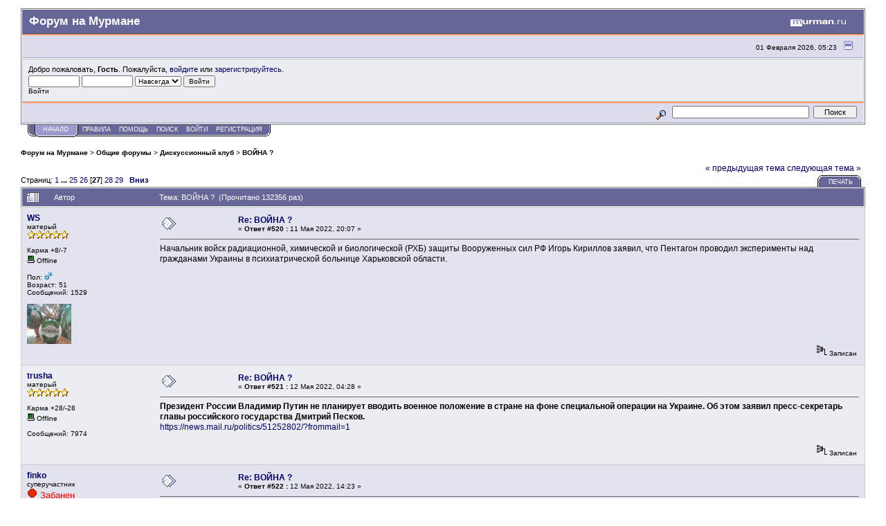

--- FILE ---
content_type: text/html; charset=windows-1251
request_url: https://forum.murman.ru/index.php?topic=45206.msg434151
body_size: 16375
content:
<!DOCTYPE html PUBLIC "-//W3C//DTD XHTML 1.0 Transitional//EN" "http://www.w3.org/TR/xhtml1/DTD/xhtml1-transitional.dtd">
<html xmlns="http://www.w3.org/1999/xhtml"><head>
	<meta http-equiv="Content-Type" content="text/html; charset=windows-1251" />
	<meta name="description" content="ВОЙНА  ?" />
	<meta name="keywords" content="PHP, MySQL, bulletin, board, free, open, source, smf, simple, machines, forum" />
	<script language="JavaScript" type="text/javascript" src="//forum.murman.ru/Themes/default/script.js?rc3"></script>
	<script language="JavaScript" type="text/javascript"><!-- // --><![CDATA[
		var smf_theme_url = "//forum.murman.ru/Themes/murman";
		var smf_images_url = "//forum.murman.ru/Themes/murman/images";
		var smf_scripturl = "https://forum.murman.ru/index.php?PHPSESSID=l2j1qum4otn4cuiriq3am6q3p3&amp;";
	// ]]></script>
	<title>ВОЙНА  ?. Форумы Мурманска и Мурманской области</title>
	<link rel="stylesheet" type="text/css" href="//forum.murman.ru/Themes/murman/style.css?rc3" />
	<link rel="stylesheet" type="text/css" href="//forum.murman.ru/Themes/default/print.css?rc3" media="print" />
	<link rel="help" href="https://forum.murman.ru/index.php?PHPSESSID=l2j1qum4otn4cuiriq3am6q3p3&amp;action=help" target="_blank" />
	<link rel="search" href="https://forum.murman.ru/index.php?PHPSESSID=l2j1qum4otn4cuiriq3am6q3p3&amp;action=search" />
	<link rel="contents" href="https://forum.murman.ru/index.php?PHPSESSID=l2j1qum4otn4cuiriq3am6q3p3&amp;" />
	<link rel="alternate" type="application/rss+xml" title="Форум на Мурмане - RSS" href="https://forum.murman.ru/index.php?PHPSESSID=l2j1qum4otn4cuiriq3am6q3p3&amp;type=rss;action=.xml" />
	<link rel="prev" href="https://forum.murman.ru/index.php?PHPSESSID=l2j1qum4otn4cuiriq3am6q3p3&amp;topic=45206.0;prev_next=prev" />
	<link rel="next" href="https://forum.murman.ru/index.php?PHPSESSID=l2j1qum4otn4cuiriq3am6q3p3&amp;topic=45206.0;prev_next=next" />
	<link rel="index" href="https://forum.murman.ru/index.php?PHPSESSID=l2j1qum4otn4cuiriq3am6q3p3&amp;board=4.0" /><meta http-equiv="X-UA-Compatible" content="IE=EmulateIE7" />

	<script language="JavaScript" type="text/javascript"><!-- // --><![CDATA[
		var current_header = false;

		function shrinkHeader(mode)
		{
			document.cookie = "upshrink=" + (mode ? 1 : 0);
			document.getElementById("upshrink").src = smf_images_url + (mode ? "/upshrink2.gif" : "/upshrink.gif");

			document.getElementById("upshrinkHeader").style.display = mode ? "none" : "";
			document.getElementById("upshrinkHeader2").style.display = mode ? "none" : "";

			current_header = mode;
		}
	// ]]></script>
		<script language="JavaScript" type="text/javascript"><!-- // --><![CDATA[
			var current_header_ic = false;

			function shrinkHeaderIC(mode)
			{
				document.cookie = "upshrinkIC=" + (mode ? 1 : 0);
				document.getElementById("upshrink_ic").src = smf_images_url + (mode ? "/expand.gif" : "/collapse.gif");

				document.getElementById("upshrinkHeaderIC").style.display = mode ? "none" : "";

				current_header_ic = mode;
			}
		// ]]></script>
</head>
<body>
	<div class="tborder" >
		<table width="100%" cellpadding="0" cellspacing="0" border="0">
			<tr>
				<td class="catbg" height="32">
					<span style="font-family: Verdana, sans-serif; font-size: 140%; ">Форум на Мурмане</span>
				</td>
				<td align="right" class="catbg">
					<a href="http://www.murman.ru"><img src="//forum.murman.ru/Themes/murman/images/smflogo.gif" style="margin: 2px;" alt="" /></a>
				</td>
			</tr>
		</table>
		<table width="100%" cellpadding="0" cellspacing="0" border="0" >
			<tr>
				<td class="titlebg2" height="32" align="right">
					<span class="smalltext">01 Февраля 2026, 05:23</span>
					<a href="#" onclick="shrinkHeader(!current_header); return false;"><img id="upshrink" src="//forum.murman.ru/Themes/murman/images/upshrink.gif" alt="*" title="Свернуть/Развернуть." align="bottom" style="margin: 0 1ex;" /></a>
				</td>
			</tr>
			<tr id="upshrinkHeader">
				<td valign="top" colspan="2">
					<table width="100%" class="bordercolor" cellpadding="8" cellspacing="1" border="0" style="margin-top: 1px;">
						<tr>
							<td colspan="2" width="100%" valign="top" class="windowbg2"><span class="middletext">Добро пожаловать, <b>Гость</b>. Пожалуйста, <a href="https://forum.murman.ru/index.php?PHPSESSID=l2j1qum4otn4cuiriq3am6q3p3&amp;action=login">войдите</a> или <a href="https://forum.murman.ru/index.php?PHPSESSID=l2j1qum4otn4cuiriq3am6q3p3&amp;action=register">зарегистрируйтесь</a>.				</span>
								<script language="JavaScript" type="text/javascript" src="//forum.murman.ru/Themes/default/sha1.js"></script>

								<form action="https://forum.murman.ru/index.php?PHPSESSID=l2j1qum4otn4cuiriq3am6q3p3&amp;action=login2" method="post" accept-charset="windows-1251" class="middletext" style="margin: 3px 1ex 1px 0;" onsubmit="hashLoginPassword(this, '1b68bb73e61c06827c4efa24a2a756f4');">
									<input type="text" name="user" size="10" /> <input type="password" name="passwrd" size="10" />
									<select name="cookielength">
										<option value="60">1 час</option>
										<option value="1440">1 день</option>
										<option value="10080">1 неделя</option>
										<option value="43200">1 месяц</option>
										<option value="-1" selected="selected">Навсегда</option>
									</select>
									<input type="submit" value="Войти" /><br />
									<span class="middletext">Войти</span>
									<input type="hidden" name="hash_passwrd" value="" />
								</form>
							</td>
						</tr>
					</table>
				</td>
			</tr>
		</table>
		<table id="upshrinkHeader2" width="100%" cellpadding="4" cellspacing="0" border="0">
			<tr>
				<td width="90%" class="titlebg2" style="padding-left:380px;">
					<!-- span class="smalltext"><b>Новости</b>: </span -->
					<!-- a href="http://euro2016.murman.ru/"><img src="http://www.murman.ru/images/banners/euro16-660.png" style="border: 0;" alt="Чемпионат Европы 2015 Франция" /></a -->
				</td>
				<td class="titlebg2" align="right" nowrap="nowrap" valign="top">
					<form action="https://forum.murman.ru/index.php?PHPSESSID=l2j1qum4otn4cuiriq3am6q3p3&amp;action=search2" method="post" accept-charset="windows-1251" style="margin: 0;">
						<a href="https://forum.murman.ru/index.php?PHPSESSID=l2j1qum4otn4cuiriq3am6q3p3&amp;action=search;advanced"><img src="//forum.murman.ru/Themes/murman/images/filter.gif" align="middle" style="margin: 0 1ex;" alt="" /></a>
						<input type="text" name="search" value="" style="width: 190px;" />&nbsp;
						<input type="submit" name="submit" value="Поиск" style="width: 11ex;" />
						<input type="hidden" name="advanced" value="0" />
						<input type="hidden" name="topic" value="45206" />
					</form>
				</td>
			</tr>
		</table>
	</div>
			<table cellpadding="0" cellspacing="0" border="0" style="margin-left: 10px;">
				<tr>
					<td class="maintab_first">&nbsp;</td><td class="maintab_active_first">&nbsp;</td>
				<td valign="top" class="maintab_active_back">
					<a href="https://forum.murman.ru/index.php?PHPSESSID=l2j1qum4otn4cuiriq3am6q3p3&amp;">Начало</a>
				</td><td class="maintab_active_last">&nbsp;</td>
				<td valign="top" class="maintab_back">
					<a href="https://forum.murman.ru/index.php?PHPSESSID=l2j1qum4otn4cuiriq3am6q3p3&amp;topic=11018.0">ПРАВИЛА</a>
				</td>
				<td valign="top" class="maintab_back">
					<a href="https://forum.murman.ru/index.php?PHPSESSID=l2j1qum4otn4cuiriq3am6q3p3&amp;action=help">Помощь</a>
				</td>
				<td valign="top" class="maintab_back">
					<a href="https://forum.murman.ru/index.php?PHPSESSID=l2j1qum4otn4cuiriq3am6q3p3&amp;action=search">Поиск</a>
				</td>
				<td valign="top" class="maintab_back">
					<a href="https://forum.murman.ru/index.php?PHPSESSID=l2j1qum4otn4cuiriq3am6q3p3&amp;action=login">Войти</a>
				</td>
				<td valign="top" class="maintab_back">
					<a href="https://forum.murman.ru/index.php?PHPSESSID=l2j1qum4otn4cuiriq3am6q3p3&amp;action=register">Регистрация</a>
				</td>
				<td class="maintab_last">&nbsp;</td>
			</tr>
		</table><div id="bodyarea" style="padding: 1ex 0px 2ex 0px;">
<a name="top"></a>
<a name="msg434034"></a>
<div><div class="nav" style="font-size: smaller; margin-bottom: 2ex; margin-top: 2ex;"><b><a href="https://forum.murman.ru/index.php?PHPSESSID=l2j1qum4otn4cuiriq3am6q3p3&amp;" class="nav">Форум на Мурмане</a></b>&nbsp;>&nbsp;<b><a href="https://forum.murman.ru/index.php?PHPSESSID=l2j1qum4otn4cuiriq3am6q3p3&amp;#1" class="nav">Общие форумы</a></b>&nbsp;>&nbsp;<b><a href="https://forum.murman.ru/index.php?PHPSESSID=l2j1qum4otn4cuiriq3am6q3p3&amp;board=4.0" class="nav">Дискуссионный клуб</a></b>&nbsp;>&nbsp;<b><a href="https://forum.murman.ru/index.php?PHPSESSID=l2j1qum4otn4cuiriq3am6q3p3&amp;topic=45206.0" class="nav">ВОЙНА  ?</a></b></div></div>
<table width="100%" cellpadding="0" cellspacing="0" border="0">
	<tr>
		<td class="middletext" valign="bottom" style="padding-bottom: 4px;">Страниц: <a class="navPages" href="https://forum.murman.ru/index.php?PHPSESSID=l2j1qum4otn4cuiriq3am6q3p3&amp;topic=45206.0">1</a> <span style="font-weight: bold;" onclick="expandPages(this, 'https://forum.murman.ru/index.php?topic=45206.%d', 20, 480, 20);" onmouseover="this.style.cursor='pointer';"> ... </span><a class="navPages" href="https://forum.murman.ru/index.php?PHPSESSID=l2j1qum4otn4cuiriq3am6q3p3&amp;topic=45206.480">25</a> <a class="navPages" href="https://forum.murman.ru/index.php?PHPSESSID=l2j1qum4otn4cuiriq3am6q3p3&amp;topic=45206.500">26</a> [<b>27</b>] <a class="navPages" href="https://forum.murman.ru/index.php?PHPSESSID=l2j1qum4otn4cuiriq3am6q3p3&amp;topic=45206.540">28</a> <a class="navPages" href="https://forum.murman.ru/index.php?PHPSESSID=l2j1qum4otn4cuiriq3am6q3p3&amp;topic=45206.560">29</a>   &nbsp;&nbsp;<a href="#lastPost"><b>Вниз</b></a></td>
		<td align="right" style="padding-right: 1ex;">
			<div class="nav" style="margin-bottom: 2px;"> <a href="https://forum.murman.ru/index.php?PHPSESSID=l2j1qum4otn4cuiriq3am6q3p3&amp;topic=45206.0;prev_next=prev#new">&laquo; предыдущая тема</a> <a href="https://forum.murman.ru/index.php?PHPSESSID=l2j1qum4otn4cuiriq3am6q3p3&amp;topic=45206.0;prev_next=next#new">следующая тема &raquo;</a></div>
			<table cellpadding="0" cellspacing="0">
				<tr>
					
		<td class="mirrortab_first">&nbsp;</td>
		<td class="mirrortab_back"><a href="https://forum.murman.ru/index.php?PHPSESSID=l2j1qum4otn4cuiriq3am6q3p3&amp;action=printpage;topic=45206.0" target="_blank">Печать</a></td>
		<td class="mirrortab_last">&nbsp;</td>
				</tr>
			</table>
		</td>
	</tr>
</table>
<table width="100%" cellpadding="3" cellspacing="0" border="0" class="tborder" style="border-bottom: 0;">
		<tr class="catbg3">
				<td valign="middle" width="2%" style="padding-left: 6px;">
						<img src="//forum.murman.ru/Themes/murman/images/topic/veryhot_post.gif" align="bottom" alt="" />
				</td>
				<td width="13%"> Автор</td>
				<td valign="middle" width="85%" style="padding-left: 6px;" id="top_subject">
						Тема: ВОЙНА  ? &nbsp;(Прочитано 132356 раз)
				</td>
		</tr>
</table>
<form action="https://forum.murman.ru/index.php?PHPSESSID=l2j1qum4otn4cuiriq3am6q3p3&amp;action=quickmod2;topic=45206.520" method="post" accept-charset="windows-1251" name="quickModForm" id="quickModForm" style="margin: 0;" onsubmit="return in_edit_mode == 1 ? modify_save('1b68bb73e61c06827c4efa24a2a756f4') : confirm('Вы уверены?');">
<table cellpadding="0" cellspacing="0" border="0" width="100%" class="bordercolor">
	<tr><td style="padding: 1px 1px 0 1px;">
		<table width="100%" cellpadding="3" cellspacing="0" border="0">
			<tr><td class="windowbg">
				<table width="100%" cellpadding="5" cellspacing="0" style="table-layout: fixed;">
					<tr>
						<td valign="top" width="16%" rowspan="2" style="overflow: hidden;">
							 <b><a href="javascript:void(0)" onClick="quickReplyCollapsed=1;swapQuickReply();replaceText('[b]WS[/b],', document.postmodify.message);">WS</a></b>
							<div class="smalltext">
								матерый<br />
								<img src="//forum.murman.ru/Themes/murman/images/star.gif" alt="*" border="0" /><img src="//forum.murman.ru/Themes/murman/images/star.gif" alt="*" border="0" /><img src="//forum.murman.ru/Themes/murman/images/star.gif" alt="*" border="0" /><img src="//forum.murman.ru/Themes/murman/images/star.gif" alt="*" border="0" /><img src="//forum.murman.ru/Themes/murman/images/star.gif" alt="*" border="0" /><br />
								<br />
								Карма +8/-7<br />
								<img src="//forum.murman.ru/Themes/murman/images/useroff.gif" alt="Offline" border="0" style="margin-top: 2px;" /><span class="smalltext"> Offline</span><br /><br />
								Пол: <img src="//forum.murman.ru/Themes/murman/images/Male.gif" alt="Мужской" border="0" /><br />
								Возраст: 51<br />
								Сообщений: 1529<br />
								<br />
								<div style="overflow: auto; width: 100%;"><img src="https://forum.murman.ru/index.php?PHPSESSID=l2j1qum4otn4cuiriq3am6q3p3&amp;action=dlattach;attach=6241;type=avatar" alt="" class="avatar" border="0" /></div><br />
								
								
								
								
		
				<br />
							</div>
						</td>
						<td valign="top" width="85%" height="100%">
							<table width="100%" border="0"><tr>
								<td valign="middle"><a href="https://forum.murman.ru/index.php?PHPSESSID=l2j1qum4otn4cuiriq3am6q3p3&amp;topic=45206.msg434034#msg434034"><img src="//forum.murman.ru/Themes/murman/images/post/xx.gif" alt="" border="0" /></a></td>
								<td valign="middle">
									<div style="font-weight: bold;" id="subject_434034">
										<a href="https://forum.murman.ru/index.php?PHPSESSID=l2j1qum4otn4cuiriq3am6q3p3&amp;topic=45206.msg434034#msg434034">Re: ВОЙНА  ?</a>
									</div>
									<div class="smalltext">&#171; <b>Ответ #520 :</b> 11 Мая 2022, 20:07 &#187;</div></td>
								<td align="right" valign="bottom" height="20" style="font-size: smaller;">
								</td>
							</tr></table>
							<hr width="100%" size="1" class="hrcolor" />
							<div class="post">Начальник войск радиационной, химической и биологической (РХБ) защиты Вооруженных сил РФ Игорь Кириллов заявил, что Пентагон проводил эксперименты над гражданами Украины в психиатрической больнице Харьковской области.<br /></div>
						</td>
					</tr>
					<tr>
						<td valign="bottom" class="smalltext" width="85%">
							<table width="100%" border="0" style="table-layout: fixed;"><tr>
								<td colspan="2" class="smalltext" width="100%">
								</td>
							</tr><tr>
								<td valign="bottom" class="smalltext" id="modified_434034">
								</td>
								<td align="right" valign="bottom" class="smalltext">
									<img src="//forum.murman.ru/Themes/murman/images/ip.gif" alt="" border="0" />
									Записан
								</td>
							</tr></table>
						</td>
					</tr>
				</table>
			</td></tr>
		</table>
	</td></tr>
	<tr><td style="padding: 1px 1px 0 1px;">
		<a name="msg434045"></a>
		<table width="100%" cellpadding="3" cellspacing="0" border="0">
			<tr><td class="windowbg2">
				<table width="100%" cellpadding="5" cellspacing="0" style="table-layout: fixed;">
					<tr>
						<td valign="top" width="16%" rowspan="2" style="overflow: hidden;">
							 <b><a href="javascript:void(0)" onClick="quickReplyCollapsed=1;swapQuickReply();replaceText('[b]trusha[/b],', document.postmodify.message);">trusha</a></b>
							<div class="smalltext">
								матерый<br />
								<img src="//forum.murman.ru/Themes/murman/images/star.gif" alt="*" border="0" /><img src="//forum.murman.ru/Themes/murman/images/star.gif" alt="*" border="0" /><img src="//forum.murman.ru/Themes/murman/images/star.gif" alt="*" border="0" /><img src="//forum.murman.ru/Themes/murman/images/star.gif" alt="*" border="0" /><img src="//forum.murman.ru/Themes/murman/images/star.gif" alt="*" border="0" /><br />
								<br />
								Карма +28/-28<br />
								<img src="//forum.murman.ru/Themes/murman/images/useroff.gif" alt="Offline" border="0" style="margin-top: 2px;" /><span class="smalltext"> Offline</span><br /><br />
								Сообщений: 7974<br />
								<br />
								
								
								
								
		
				<br />
							</div>
						</td>
						<td valign="top" width="85%" height="100%">
							<table width="100%" border="0"><tr>
								<td valign="middle"><a href="https://forum.murman.ru/index.php?PHPSESSID=l2j1qum4otn4cuiriq3am6q3p3&amp;topic=45206.msg434045#msg434045"><img src="//forum.murman.ru/Themes/murman/images/post/xx.gif" alt="" border="0" /></a></td>
								<td valign="middle">
									<div style="font-weight: bold;" id="subject_434045">
										<a href="https://forum.murman.ru/index.php?PHPSESSID=l2j1qum4otn4cuiriq3am6q3p3&amp;topic=45206.msg434045#msg434045">Re: ВОЙНА  ?</a>
									</div>
									<div class="smalltext">&#171; <b>Ответ #521 :</b> 12 Мая 2022, 04:28 &#187;</div></td>
								<td align="right" valign="bottom" height="20" style="font-size: smaller;">
								</td>
							</tr></table>
							<hr width="100%" size="1" class="hrcolor" />
							<div class="post"><b>Президент России Владимир Путин не планирует вводить военное положение в стране на фоне специальной операции на Украине. Об этом заявил пресс-секретарь главы российского государства Дмитрий Песков.</b><br /><a href="https://news.mail.ru/politics/51252802/?frommail=1" target="_blank">https://news.mail.ru/politics/51252802/?frommail=1</a><br /></div>
						</td>
					</tr>
					<tr>
						<td valign="bottom" class="smalltext" width="85%">
							<table width="100%" border="0" style="table-layout: fixed;"><tr>
								<td colspan="2" class="smalltext" width="100%">
								</td>
							</tr><tr>
								<td valign="bottom" class="smalltext" id="modified_434045">
								</td>
								<td align="right" valign="bottom" class="smalltext">
									<img src="//forum.murman.ru/Themes/murman/images/ip.gif" alt="" border="0" />
									Записан
								</td>
							</tr></table>
						</td>
					</tr>
				</table>
			</td></tr>
		</table>
	</td></tr>
	<tr><td style="padding: 1px 1px 0 1px;">
		<a name="msg434067"></a>
		<table width="100%" cellpadding="3" cellspacing="0" border="0">
			<tr><td class="windowbg">
				<table width="100%" cellpadding="5" cellspacing="0" style="table-layout: fixed;">
					<tr>
						<td valign="top" width="16%" rowspan="2" style="overflow: hidden;">
							 <b><a href="javascript:void(0)" onClick="quickReplyCollapsed=1;swapQuickReply();replaceText('[b]finko[/b],', document.postmodify.message);">finko</a></b>
							<div class="smalltext">
								суперучастник<br />
								<img src="//forum.murman.ru/Themes/murman/images/warnban.gif"/><font size="2" color="red">
			 Забанен</font><br />
								матерый<br />
								<img src="//forum.murman.ru/Themes/murman/images/star.gif" alt="*" border="0" /><img src="//forum.murman.ru/Themes/murman/images/star.gif" alt="*" border="0" /><img src="//forum.murman.ru/Themes/murman/images/star.gif" alt="*" border="0" /><img src="//forum.murman.ru/Themes/murman/images/star.gif" alt="*" border="0" /><img src="//forum.murman.ru/Themes/murman/images/star.gif" alt="*" border="0" /><br />
								<br />
								Карма +77/-106<br />
								<img src="//forum.murman.ru/Themes/murman/images/useroff.gif" alt="Offline" border="0" style="margin-top: 2px;" /><span class="smalltext"> Offline</span><br /><br />
								Сообщений: 30934<br />
								<br />
								
								
								
								
		
				<br />
							</div>
						</td>
						<td valign="top" width="85%" height="100%">
							<table width="100%" border="0"><tr>
								<td valign="middle"><a href="https://forum.murman.ru/index.php?PHPSESSID=l2j1qum4otn4cuiriq3am6q3p3&amp;topic=45206.msg434067#msg434067"><img src="//forum.murman.ru/Themes/murman/images/post/xx.gif" alt="" border="0" /></a></td>
								<td valign="middle">
									<div style="font-weight: bold;" id="subject_434067">
										<a href="https://forum.murman.ru/index.php?PHPSESSID=l2j1qum4otn4cuiriq3am6q3p3&amp;topic=45206.msg434067#msg434067">Re: ВОЙНА  ?</a>
									</div>
									<div class="smalltext">&#171; <b>Ответ #522 :</b> 12 Мая 2022, 14:23 &#187;</div></td>
								<td align="right" valign="bottom" height="20" style="font-size: smaller;">
								</td>
							</tr></table>
							<hr width="100%" size="1" class="hrcolor" />
							<div class="post"><br /><b><br />&nbsp;&nbsp; &nbsp; &nbsp; &nbsp; &nbsp; &nbsp; &nbsp; &nbsp; &nbsp; &quot;Тащат даже у сослуживцев&quot;. Российская армия и мародерство </b><br /><br /><br /><br />&nbsp;&nbsp; &nbsp; &nbsp; &nbsp; &nbsp;<b> <span style="color: brown;"> В марте-апреле 2022 года в сети появились ролики нападений российских солдат на продуктовые магазины в Украине<br /><br />&nbsp;и фотографии российских солдат-мародеров, которые тащили бытовую технику из украинских домов.<br /><br />&nbsp;Широко разошлось видео, где российские военные отправляют посылки с техникой и вещами через мозырское отделение курьерской службы СДЭК<br /><br />&nbsp;в Рубцовск,<br /><br />&nbsp;Москву, <br /><br />Читу, <br /><br />Омск,<br /><br />&nbsp;Новосибирск,<br /><br />&nbsp;Биробиджан. <br /></span></b><br />[/color]<br /><br /><br />Россияне отказывались верить в это и объявили все видео фейками.<br /><br />&nbsp;Корреспондент Север.Реалии изучила картотеку гарнизонных военных судов, чтобы выяснить, что чаще всего воруют в армии, опрошенные эксперты говорят, что до уголовки и судов доходит лишь мизерная часть дел: командиры покрывают рядовых, поскольку любое ЧП бросает тень в том числе и на них.<br /><br /><br />&nbsp;&nbsp; &nbsp; &nbsp; &nbsp; &nbsp; &nbsp; &nbsp; &nbsp; В картотеках гарнизонных военных судов только одного Северо-западного региона в период с 2021 по май 2022 года рассматривались 59 дел о кражах и грабежах, которые совершали российские военнослужащие.<br /><br />&nbsp;Чаще всего крали псковские солдаты – 10 уголовных дел,<br /><br />&nbsp;на втором месте – Великий Новгород с девятью делами,<br /><br /><span style="color: brown;"> самым честными оказались контрактники из Полярного – здесь за год не было дел о воровстве.</span><br /><br />&nbsp;&nbsp; &nbsp; &nbsp; &nbsp; &nbsp; &nbsp; &nbsp; &nbsp;<b>Огнемет и запчасти<br /></b><br />Российские военные крадут не только у гражданских, но и своего же работодателя – в основном, армейское оборудование и форму. Так, в Калининградской области контрактники Андрей Семенищев, Александр Соколовский и Никита Трушкин украли пехотный огнемет за 88868,70 рублей и дымовые гранаты. <br /><br />Пулемет продали за 17 тысяч рублей, но не учли, что покупатель сотрудничал с полицией, и это была &quot;контрольная закупка&quot;. Семенищев как идейный вдохновитель за незаконный сбыт и хищение оружия с незаконным проникновением получил 4 года 6 месяцев колонии общего режима, Трушкин – три года, Соколовский – два года.<br /><br />Их земляк Сергей Сипягин украл несколько военных телефонов, механические авиационные часы, комплекты радиостанций, шлемофон с прибором ночного видения и другую технику – все на сумму больше 160 тысяч рублей , но суд прекратил дело против него и назначил только 40 тысяч рублей штрафа.<br /><br />&nbsp;&nbsp;<br />&nbsp;&nbsp; &nbsp; Ну и так далее . <span style="color: brown;">&nbsp;НИЩЕТА ДОВЕЛА ДО КРЯЖ и ВОРОВСТВА &nbsp;,<br /><br />&nbsp;&nbsp; &nbsp; генерал полковник &nbsp;ФСБ вообще &nbsp;миллиардами воровал &nbsp;якобы на создание в Украине <br /><br />&nbsp;&nbsp; &nbsp;про российских &nbsp;ячеек и разведывательной сети . &nbsp;Подготавливая на Украине &nbsp;почву для <br /><br />&nbsp;&nbsp; встречи российской армии цветами на танки .<br /></span><br /><br />&nbsp;&nbsp; &nbsp; &nbsp; &nbsp; &nbsp; &nbsp; &nbsp; &nbsp; &nbsp; &nbsp; &nbsp; &nbsp; &nbsp; &nbsp; &nbsp; &nbsp;<img src="//forum.murman.ru/Smileys/ipb/laugh.gif" alt="" border="0" /> <img src="//forum.murman.ru/Smileys/ipb/laugh.gif" alt="" border="0" /> <img src="//forum.murman.ru/Smileys/ipb/laugh.gif" alt="" border="0" /><br /><br /><br />&nbsp;&nbsp; &nbsp;За контрактников из Полярного можно &nbsp;порадоваться .</div>
						</td>
					</tr>
					<tr>
						<td valign="bottom" class="smalltext" width="85%">
							<table width="100%" border="0" style="table-layout: fixed;"><tr>
								<td colspan="2" class="smalltext" width="100%">
								</td>
							</tr><tr>
								<td valign="bottom" class="smalltext" id="modified_434067">
								</td>
								<td align="right" valign="bottom" class="smalltext">
									<img src="//forum.murman.ru/Themes/murman/images/ip.gif" alt="" border="0" />
									Записан
								</td>
							</tr></table>
						</td>
					</tr>
				</table>
			</td></tr>
		</table>
	</td></tr>
	<tr><td style="padding: 1px 1px 0 1px;">
		<a name="msg434069"></a>
		<table width="100%" cellpadding="3" cellspacing="0" border="0">
			<tr><td class="windowbg2">
				<table width="100%" cellpadding="5" cellspacing="0" style="table-layout: fixed;">
					<tr>
						<td valign="top" width="16%" rowspan="2" style="overflow: hidden;">
							 <b><a href="javascript:void(0)" onClick="quickReplyCollapsed=1;swapQuickReply();replaceText('[b]finko[/b],', document.postmodify.message);">finko</a></b>
							<div class="smalltext">
								суперучастник<br />
								<img src="//forum.murman.ru/Themes/murman/images/warnban.gif"/><font size="2" color="red">
			 Забанен</font><br />
								матерый<br />
								<img src="//forum.murman.ru/Themes/murman/images/star.gif" alt="*" border="0" /><img src="//forum.murman.ru/Themes/murman/images/star.gif" alt="*" border="0" /><img src="//forum.murman.ru/Themes/murman/images/star.gif" alt="*" border="0" /><img src="//forum.murman.ru/Themes/murman/images/star.gif" alt="*" border="0" /><img src="//forum.murman.ru/Themes/murman/images/star.gif" alt="*" border="0" /><br />
								<br />
								Карма +77/-106<br />
								<img src="//forum.murman.ru/Themes/murman/images/useroff.gif" alt="Offline" border="0" style="margin-top: 2px;" /><span class="smalltext"> Offline</span><br /><br />
								Сообщений: 30934<br />
								<br />
								
								
								
								
		
				<br />
							</div>
						</td>
						<td valign="top" width="85%" height="100%">
							<table width="100%" border="0"><tr>
								<td valign="middle"><a href="https://forum.murman.ru/index.php?PHPSESSID=l2j1qum4otn4cuiriq3am6q3p3&amp;topic=45206.msg434069#msg434069"><img src="//forum.murman.ru/Themes/murman/images/post/xx.gif" alt="" border="0" /></a></td>
								<td valign="middle">
									<div style="font-weight: bold;" id="subject_434069">
										<a href="https://forum.murman.ru/index.php?PHPSESSID=l2j1qum4otn4cuiriq3am6q3p3&amp;topic=45206.msg434069#msg434069">Re: ВОЙНА  ?</a>
									</div>
									<div class="smalltext">&#171; <b>Ответ #523 :</b> 12 Мая 2022, 14:29 &#187;</div></td>
								<td align="right" valign="bottom" height="20" style="font-size: smaller;">
								</td>
							</tr></table>
							<hr width="100%" size="1" class="hrcolor" />
							<div class="post">&nbsp; &nbsp; &nbsp; &nbsp; &nbsp; &nbsp; &nbsp; &nbsp; &nbsp; &nbsp; &nbsp; &nbsp; &nbsp; &nbsp; &nbsp; &nbsp; &nbsp; &nbsp; &nbsp; &nbsp; &nbsp; &nbsp; &nbsp; &nbsp; &nbsp; &nbsp; &nbsp; &nbsp; &nbsp; &nbsp; &nbsp; &nbsp; &nbsp; &nbsp; &nbsp; &nbsp; &nbsp; &nbsp;2.<br /><br /><br /><br /><br />&nbsp; &nbsp; &nbsp; &nbsp; &nbsp; &nbsp;Люди превращаются в скотов.<br /><br />&nbsp;И у них такое же отношение формируется ко всем – и к сослуживцам, и к мирным гражданам, – говорит расследователь.<br /><br />&nbsp;– Солдаты видят, как на всех постах воруют обмундирование,<br /><br />&nbsp;как на питании,<br /><br />&nbsp;на запчастях берут себе долю<br /><br />&nbsp;и разворовывают госзаказы их командиры,<br /><br />&nbsp;видят дачи генералов <br /><br />и понимают, что это можно делать безнаказанно.<br /><br /><span style="color: brown;"> Воровство воспринимается как норма поведения. <br /></span><br /><br /><span style="color: brown;">Война для российских солдат стала выгодной в том плане, что можно списать все &quot;висяки&quot;.<br /><br />&nbsp;Я общаюсь с солдатами, и они говорят, что сейчас золотое время для списания всего неучета.<br /><br /></span> <br />Вот было по документам 50 бронежилетов, но вы знаете, что три вы своровали, продали или просто потеряли. У вас некомплект, и вы его постоянно укрывали от начальства.<br /><br />&nbsp;А теперь, когда война, можно на нее списать.<br /><br />&nbsp;По документам, как будто бы бронежилеты отправлены на войну и там в результате боевых действий утеряны.<br /><br />И вы просто рапортом списываете.</div>
						</td>
					</tr>
					<tr>
						<td valign="bottom" class="smalltext" width="85%">
							<table width="100%" border="0" style="table-layout: fixed;"><tr>
								<td colspan="2" class="smalltext" width="100%">
								</td>
							</tr><tr>
								<td valign="bottom" class="smalltext" id="modified_434069">
								</td>
								<td align="right" valign="bottom" class="smalltext">
									<img src="//forum.murman.ru/Themes/murman/images/ip.gif" alt="" border="0" />
									Записан
								</td>
							</tr></table>
						</td>
					</tr>
				</table>
			</td></tr>
		</table>
	</td></tr>
	<tr><td style="padding: 1px 1px 0 1px;">
		<a name="msg434075"></a>
		<table width="100%" cellpadding="3" cellspacing="0" border="0">
			<tr><td class="windowbg">
				<table width="100%" cellpadding="5" cellspacing="0" style="table-layout: fixed;">
					<tr>
						<td valign="top" width="16%" rowspan="2" style="overflow: hidden;">
							 <b><a href="javascript:void(0)" onClick="quickReplyCollapsed=1;swapQuickReply();replaceText('[b]finko[/b],', document.postmodify.message);">finko</a></b>
							<div class="smalltext">
								суперучастник<br />
								<img src="//forum.murman.ru/Themes/murman/images/warnban.gif"/><font size="2" color="red">
			 Забанен</font><br />
								матерый<br />
								<img src="//forum.murman.ru/Themes/murman/images/star.gif" alt="*" border="0" /><img src="//forum.murman.ru/Themes/murman/images/star.gif" alt="*" border="0" /><img src="//forum.murman.ru/Themes/murman/images/star.gif" alt="*" border="0" /><img src="//forum.murman.ru/Themes/murman/images/star.gif" alt="*" border="0" /><img src="//forum.murman.ru/Themes/murman/images/star.gif" alt="*" border="0" /><br />
								<br />
								Карма +77/-106<br />
								<img src="//forum.murman.ru/Themes/murman/images/useroff.gif" alt="Offline" border="0" style="margin-top: 2px;" /><span class="smalltext"> Offline</span><br /><br />
								Сообщений: 30934<br />
								<br />
								
								
								
								
		
				<br />
							</div>
						</td>
						<td valign="top" width="85%" height="100%">
							<table width="100%" border="0"><tr>
								<td valign="middle"><a href="https://forum.murman.ru/index.php?PHPSESSID=l2j1qum4otn4cuiriq3am6q3p3&amp;topic=45206.msg434075#msg434075"><img src="//forum.murman.ru/Themes/murman/images/post/xx.gif" alt="" border="0" /></a></td>
								<td valign="middle">
									<div style="font-weight: bold;" id="subject_434075">
										<a href="https://forum.murman.ru/index.php?PHPSESSID=l2j1qum4otn4cuiriq3am6q3p3&amp;topic=45206.msg434075#msg434075">Re: ВОЙНА  ?</a>
									</div>
									<div class="smalltext">&#171; <b>Ответ #524 :</b> 12 Мая 2022, 20:23 &#187;</div></td>
								<td align="right" valign="bottom" height="20" style="font-size: smaller;">
								</td>
							</tr></table>
							<hr width="100%" size="1" class="hrcolor" />
							<div class="post"><br /><br /><br />&nbsp; &nbsp; &nbsp; &nbsp; &nbsp;<b>&nbsp; &nbsp; &nbsp;В Череповце задержали подростков, бросивших коктейль Молотова в военкомат </b><br /><br /><br /><br />&nbsp; &nbsp; &nbsp; &nbsp; &nbsp; &nbsp; &nbsp; &nbsp; Обоим задержанным по 16 лет. По данным Германова, подростки бросили зажигательную жидкость в административное здание на улице Краснодонцев. Утвераждается, что нападавшие перепутали окно,<br /><br />&nbsp;поэтому бутылка попала в окно Россеестра, а не военкомата.<br /><br />&nbsp;Стекло не разбилось, жидкость потухла сама, никто не пострадал.<br /><br />На подростков заведено уголовное дело об умышленном уничтожении или повреждении имущества.<br /><br />&nbsp;<span style="color: brown;">По этой статье подозреваемым грозит до 3 лет колонии.</span><br /><br /><b>После начала войны в Украине в нескольких регионах России сообщалось о поджогах военкоматов.</b><br /><br />&nbsp;Такие случаи отмечались <br /><br />в Москве, <br /><br />Воронеже,<br /><br />&nbsp;Мордовии,<br /><br />&nbsp;Свердловской<br /><br />&nbsp;и Ивановской областях<br /><br />&nbsp;и Подмосковье.<br /><br />&nbsp;В Нижневартовске из-за брошенной в военкомат бутылки с горючей жидкостью завели уголовное дело.</div>
						</td>
					</tr>
					<tr>
						<td valign="bottom" class="smalltext" width="85%">
							<table width="100%" border="0" style="table-layout: fixed;"><tr>
								<td colspan="2" class="smalltext" width="100%">
								</td>
							</tr><tr>
								<td valign="bottom" class="smalltext" id="modified_434075">
								</td>
								<td align="right" valign="bottom" class="smalltext">
									<img src="//forum.murman.ru/Themes/murman/images/ip.gif" alt="" border="0" />
									Записан
								</td>
							</tr></table>
						</td>
					</tr>
				</table>
			</td></tr>
		</table>
	</td></tr>
	<tr><td style="padding: 1px 1px 0 1px;">
		<a name="msg434085"></a>
		<table width="100%" cellpadding="3" cellspacing="0" border="0">
			<tr><td class="windowbg2">
				<table width="100%" cellpadding="5" cellspacing="0" style="table-layout: fixed;">
					<tr>
						<td valign="top" width="16%" rowspan="2" style="overflow: hidden;">
							 <b><a href="javascript:void(0)" onClick="quickReplyCollapsed=1;swapQuickReply();replaceText('[b]Якоб[/b],', document.postmodify.message);">Якоб</a></b>
							<div class="smalltext">
								матерый<br />
								<img src="//forum.murman.ru/Themes/murman/images/star.gif" alt="*" border="0" /><img src="//forum.murman.ru/Themes/murman/images/star.gif" alt="*" border="0" /><img src="//forum.murman.ru/Themes/murman/images/star.gif" alt="*" border="0" /><img src="//forum.murman.ru/Themes/murman/images/star.gif" alt="*" border="0" /><img src="//forum.murman.ru/Themes/murman/images/star.gif" alt="*" border="0" /><br />
								<br />
								Карма +4/-5<br />
								<img src="//forum.murman.ru/Themes/murman/images/useroff.gif" alt="Offline" border="0" style="margin-top: 2px;" /><span class="smalltext"> Offline</span><br /><br />
								Сообщений: 2069<br />
								<br />
								
								
								
								
		
				<br />
							</div>
						</td>
						<td valign="top" width="85%" height="100%">
							<table width="100%" border="0"><tr>
								<td valign="middle"><a href="https://forum.murman.ru/index.php?PHPSESSID=l2j1qum4otn4cuiriq3am6q3p3&amp;topic=45206.msg434085#msg434085"><img src="//forum.murman.ru/Themes/murman/images/post/xx.gif" alt="" border="0" /></a></td>
								<td valign="middle">
									<div style="font-weight: bold;" id="subject_434085">
										<a href="https://forum.murman.ru/index.php?PHPSESSID=l2j1qum4otn4cuiriq3am6q3p3&amp;topic=45206.msg434085#msg434085">Re: ВОЙНА  ?</a>
									</div>
									<div class="smalltext">&#171; <b>Ответ #525 :</b> 13 Мая 2022, 00:24 &#187;</div></td>
								<td align="right" valign="bottom" height="20" style="font-size: smaller;">
								</td>
							</tr></table>
							<hr width="100%" size="1" class="hrcolor" />
							<div class="post"><div class="quoteheader"><a href="https://forum.murman.ru/index.php?PHPSESSID=l2j1qum4otn4cuiriq3am6q3p3&amp;topic=45206.msg434067#msg434067">Цитата: finko от 12 Мая 2022, 14:23</a></div><div class="quote"><b><br />&nbsp;&nbsp; &nbsp; &nbsp; &nbsp; &nbsp; &nbsp; &nbsp; &nbsp; &nbsp; &quot;Тащат даже у сослуживцев&quot;. Российская армия и мародерство </b><br />&nbsp;&nbsp; &nbsp; &nbsp; &nbsp; <br /></div>Дурачок, мародёрство по отношению к Российской Армии, это такой же антипод, как лёд, по отношению к пламени! <br />Дичь, ты для каких дебилов, сюда это говно кидаешь?&nbsp; &nbsp;<img src="//forum.murman.ru/Smileys/ipb/cheesy.gif" alt="" border="0" /></div>
						</td>
					</tr>
					<tr>
						<td valign="bottom" class="smalltext" width="85%">
							<table width="100%" border="0" style="table-layout: fixed;"><tr>
								<td colspan="2" class="smalltext" width="100%">
								</td>
							</tr><tr>
								<td valign="bottom" class="smalltext" id="modified_434085">
								</td>
								<td align="right" valign="bottom" class="smalltext">
									<img src="//forum.murman.ru/Themes/murman/images/ip.gif" alt="" border="0" />
									Записан
								</td>
							</tr></table>
						</td>
					</tr>
				</table>
			</td></tr>
		</table>
	</td></tr>
	<tr><td style="padding: 1px 1px 0 1px;">
		<a name="msg434086"></a>
		<table width="100%" cellpadding="3" cellspacing="0" border="0">
			<tr><td class="windowbg">
				<table width="100%" cellpadding="5" cellspacing="0" style="table-layout: fixed;">
					<tr>
						<td valign="top" width="16%" rowspan="2" style="overflow: hidden;">
							 <b><a href="javascript:void(0)" onClick="quickReplyCollapsed=1;swapQuickReply();replaceText('[b]Якоб[/b],', document.postmodify.message);">Якоб</a></b>
							<div class="smalltext">
								матерый<br />
								<img src="//forum.murman.ru/Themes/murman/images/star.gif" alt="*" border="0" /><img src="//forum.murman.ru/Themes/murman/images/star.gif" alt="*" border="0" /><img src="//forum.murman.ru/Themes/murman/images/star.gif" alt="*" border="0" /><img src="//forum.murman.ru/Themes/murman/images/star.gif" alt="*" border="0" /><img src="//forum.murman.ru/Themes/murman/images/star.gif" alt="*" border="0" /><br />
								<br />
								Карма +4/-5<br />
								<img src="//forum.murman.ru/Themes/murman/images/useroff.gif" alt="Offline" border="0" style="margin-top: 2px;" /><span class="smalltext"> Offline</span><br /><br />
								Сообщений: 2069<br />
								<br />
								
								
								
								
		
				<br />
							</div>
						</td>
						<td valign="top" width="85%" height="100%">
							<table width="100%" border="0"><tr>
								<td valign="middle"><a href="https://forum.murman.ru/index.php?PHPSESSID=l2j1qum4otn4cuiriq3am6q3p3&amp;topic=45206.msg434086#msg434086"><img src="//forum.murman.ru/Themes/murman/images/post/xx.gif" alt="" border="0" /></a></td>
								<td valign="middle">
									<div style="font-weight: bold;" id="subject_434086">
										<a href="https://forum.murman.ru/index.php?PHPSESSID=l2j1qum4otn4cuiriq3am6q3p3&amp;topic=45206.msg434086#msg434086">Re: ВОЙНА  ?</a>
									</div>
									<div class="smalltext">&#171; <b>Ответ #526 :</b> 13 Мая 2022, 00:26 &#187;</div></td>
								<td align="right" valign="bottom" height="20" style="font-size: smaller;">
								</td>
							</tr></table>
							<hr width="100%" size="1" class="hrcolor" />
							<div class="post"><div class="quoteheader"><a href="https://forum.murman.ru/index.php?PHPSESSID=l2j1qum4otn4cuiriq3am6q3p3&amp;topic=45206.msg434075#msg434075">Цитата: finko от 12 Мая 2022, 20:23</a></div><div class="quote"><br /><br />&nbsp; &nbsp; &nbsp; &nbsp; &nbsp;<b>&nbsp; &nbsp; &nbsp;В Череповце задержали подростков, бросивших коктейль Молотова в военкомат </b><br /><br /><br /><br />&nbsp; &nbsp; &nbsp; &nbsp; &nbsp; &nbsp; &nbsp; &nbsp; <b>Обоим задержанным по 16 лет.</b> По данным Германова, подростки бросили зажигательную жидкость в административное здание на улице Краснодонцев. Утвераждается, что нападавшие перепутали окно,<br /><br />&nbsp;поэтому бутылка попала в окно Россеестра, а не военкомата.<br /><br />&nbsp;Стекло не разбилось, жидкость потухла сама, никто не пострадал.<br /><br /><br /></div> <img src="//forum.murman.ru/Smileys/ipb/laugh.gif" alt="" border="0" /> <img src="//forum.murman.ru/Smileys/ipb/laugh.gif" alt="" border="0" /> <img src="//forum.murman.ru/Smileys/ipb/laugh.gif" alt="" border="0" /></div>
						</td>
					</tr>
					<tr>
						<td valign="bottom" class="smalltext" width="85%">
							<table width="100%" border="0" style="table-layout: fixed;"><tr>
								<td colspan="2" class="smalltext" width="100%">
								</td>
							</tr><tr>
								<td valign="bottom" class="smalltext" id="modified_434086">
								</td>
								<td align="right" valign="bottom" class="smalltext">
									<img src="//forum.murman.ru/Themes/murman/images/ip.gif" alt="" border="0" />
									Записан
								</td>
							</tr></table>
						</td>
					</tr>
				</table>
			</td></tr>
		</table>
	</td></tr>
	<tr><td style="padding: 1px 1px 0 1px;">
		<a name="msg434087"></a>
		<table width="100%" cellpadding="3" cellspacing="0" border="0">
			<tr><td class="windowbg2">
				<table width="100%" cellpadding="5" cellspacing="0" style="table-layout: fixed;">
					<tr>
						<td valign="top" width="16%" rowspan="2" style="overflow: hidden;">
							 <b><a href="javascript:void(0)" onClick="quickReplyCollapsed=1;swapQuickReply();replaceText('[b]Якоб[/b],', document.postmodify.message);">Якоб</a></b>
							<div class="smalltext">
								матерый<br />
								<img src="//forum.murman.ru/Themes/murman/images/star.gif" alt="*" border="0" /><img src="//forum.murman.ru/Themes/murman/images/star.gif" alt="*" border="0" /><img src="//forum.murman.ru/Themes/murman/images/star.gif" alt="*" border="0" /><img src="//forum.murman.ru/Themes/murman/images/star.gif" alt="*" border="0" /><img src="//forum.murman.ru/Themes/murman/images/star.gif" alt="*" border="0" /><br />
								<br />
								Карма +4/-5<br />
								<img src="//forum.murman.ru/Themes/murman/images/useroff.gif" alt="Offline" border="0" style="margin-top: 2px;" /><span class="smalltext"> Offline</span><br /><br />
								Сообщений: 2069<br />
								<br />
								
								
								
								
		
				<br />
							</div>
						</td>
						<td valign="top" width="85%" height="100%">
							<table width="100%" border="0"><tr>
								<td valign="middle"><a href="https://forum.murman.ru/index.php?PHPSESSID=l2j1qum4otn4cuiriq3am6q3p3&amp;topic=45206.msg434087#msg434087"><img src="//forum.murman.ru/Themes/murman/images/post/xx.gif" alt="" border="0" /></a></td>
								<td valign="middle">
									<div style="font-weight: bold;" id="subject_434087">
										<a href="https://forum.murman.ru/index.php?PHPSESSID=l2j1qum4otn4cuiriq3am6q3p3&amp;topic=45206.msg434087#msg434087">Re: ВОЙНА  ?</a>
									</div>
									<div class="smalltext">&#171; <b>Ответ #527 :</b> 13 Мая 2022, 00:28 &#187;</div></td>
								<td align="right" valign="bottom" height="20" style="font-size: smaller;">
								</td>
							</tr></table>
							<hr width="100%" size="1" class="hrcolor" />
							<div class="post"><div class="quoteheader"><a href="https://forum.murman.ru/index.php?PHPSESSID=l2j1qum4otn4cuiriq3am6q3p3&amp;topic=45206.msg434069#msg434069">Цитата: finko от 12 Мая 2022, 14:29</a></div><div class="quote">&nbsp; &nbsp; &nbsp; &nbsp; &nbsp; &nbsp; &nbsp; &nbsp; &nbsp; &nbsp; &nbsp; &nbsp; &nbsp; &nbsp; &nbsp; &nbsp; &nbsp; &nbsp; &nbsp; &nbsp; &nbsp; &nbsp; &nbsp; &nbsp; &nbsp; &nbsp; &nbsp; &nbsp; &nbsp; &nbsp; &nbsp; &nbsp; &nbsp; &nbsp; &nbsp; &nbsp; &nbsp; &nbsp;2.<br /><br /><br /><br /><br />&nbsp; &nbsp; &nbsp; &nbsp; &nbsp; &nbsp;Люди превращаются в скотов.<br /><br />&nbsp;И у них такое же отношение формируется ко всем – и к сослуживцам, и к мирным гражданам, – говорит расследователь.<br /><br />&nbsp;– Солдаты видят, как на всех постах воруют обмундирование,<br /><br />&nbsp;как на питании,<br /><br />&nbsp;на запчастях берут себе долю<br /><br />&nbsp;и разворовывают госзаказы их командиры,<br /><br />&nbsp;видят дачи генералов <br /><br />и понимают, что это можно делать безнаказанно.<br /><br /><br /></div> <img src="//forum.murman.ru/Smileys/ipb/laugh.gif" alt="" border="0" /> <img src="//forum.murman.ru/Smileys/ipb/laugh.gif" alt="" border="0" /> <img src="//forum.murman.ru/Smileys/ipb/laugh.gif" alt="" border="0" /> Ржунемогу! Ну ты дебил!</div>
						</td>
					</tr>
					<tr>
						<td valign="bottom" class="smalltext" width="85%">
							<table width="100%" border="0" style="table-layout: fixed;"><tr>
								<td colspan="2" class="smalltext" width="100%">
								</td>
							</tr><tr>
								<td valign="bottom" class="smalltext" id="modified_434087">
								</td>
								<td align="right" valign="bottom" class="smalltext">
									<img src="//forum.murman.ru/Themes/murman/images/ip.gif" alt="" border="0" />
									Записан
								</td>
							</tr></table>
						</td>
					</tr>
				</table>
			</td></tr>
		</table>
	</td></tr>
	<tr><td style="padding: 1px 1px 0 1px;">
		<a name="msg434095"></a>
		<table width="100%" cellpadding="3" cellspacing="0" border="0">
			<tr><td class="windowbg">
				<table width="100%" cellpadding="5" cellspacing="0" style="table-layout: fixed;">
					<tr>
						<td valign="top" width="16%" rowspan="2" style="overflow: hidden;">
							 <b><a href="javascript:void(0)" onClick="quickReplyCollapsed=1;swapQuickReply();replaceText('[b]WS[/b],', document.postmodify.message);">WS</a></b>
							<div class="smalltext">
								матерый<br />
								<img src="//forum.murman.ru/Themes/murman/images/star.gif" alt="*" border="0" /><img src="//forum.murman.ru/Themes/murman/images/star.gif" alt="*" border="0" /><img src="//forum.murman.ru/Themes/murman/images/star.gif" alt="*" border="0" /><img src="//forum.murman.ru/Themes/murman/images/star.gif" alt="*" border="0" /><img src="//forum.murman.ru/Themes/murman/images/star.gif" alt="*" border="0" /><br />
								<br />
								Карма +8/-7<br />
								<img src="//forum.murman.ru/Themes/murman/images/useroff.gif" alt="Offline" border="0" style="margin-top: 2px;" /><span class="smalltext"> Offline</span><br /><br />
								Пол: <img src="//forum.murman.ru/Themes/murman/images/Male.gif" alt="Мужской" border="0" /><br />
								Возраст: 51<br />
								Сообщений: 1529<br />
								<br />
								<div style="overflow: auto; width: 100%;"><img src="https://forum.murman.ru/index.php?PHPSESSID=l2j1qum4otn4cuiriq3am6q3p3&amp;action=dlattach;attach=6241;type=avatar" alt="" class="avatar" border="0" /></div><br />
								
								
								
								
		
				<br />
							</div>
						</td>
						<td valign="top" width="85%" height="100%">
							<table width="100%" border="0"><tr>
								<td valign="middle"><a href="https://forum.murman.ru/index.php?PHPSESSID=l2j1qum4otn4cuiriq3am6q3p3&amp;topic=45206.msg434095#msg434095"><img src="//forum.murman.ru/Themes/murman/images/post/xx.gif" alt="" border="0" /></a></td>
								<td valign="middle">
									<div style="font-weight: bold;" id="subject_434095">
										<a href="https://forum.murman.ru/index.php?PHPSESSID=l2j1qum4otn4cuiriq3am6q3p3&amp;topic=45206.msg434095#msg434095">Re: ВОЙНА  ?</a>
									</div>
									<div class="smalltext">&#171; <b>Ответ #528 :</b> 13 Мая 2022, 07:26 &#187;</div></td>
								<td align="right" valign="bottom" height="20" style="font-size: smaller;">
								</td>
							</tr></table>
							<hr width="100%" size="1" class="hrcolor" />
							<div class="post"><div class="quoteheader"><a href="https://forum.murman.ru/index.php?PHPSESSID=l2j1qum4otn4cuiriq3am6q3p3&amp;topic=45206.msg434085#msg434085">Цитата: Якоб от 13 Мая 2022, 00:24</a></div><div class="quote"><br />Дичь, ты для каких дебилов, сюда это говно кидаешь?&nbsp; &nbsp;<img src="//forum.murman.ru/Smileys/ipb/cheesy.gif" alt="" border="0" /><br /></div><br />это он труху подкармливает, они на пару говнецо полюбляют <img src="//forum.murman.ru/Smileys/ipb/smiley.gif" alt="" border="0" /></div>
						</td>
					</tr>
					<tr>
						<td valign="bottom" class="smalltext" width="85%">
							<table width="100%" border="0" style="table-layout: fixed;"><tr>
								<td colspan="2" class="smalltext" width="100%">
								</td>
							</tr><tr>
								<td valign="bottom" class="smalltext" id="modified_434095">
								</td>
								<td align="right" valign="bottom" class="smalltext">
									<img src="//forum.murman.ru/Themes/murman/images/ip.gif" alt="" border="0" />
									Записан
								</td>
							</tr></table>
						</td>
					</tr>
				</table>
			</td></tr>
		</table>
	</td></tr>
	<tr><td style="padding: 1px 1px 0 1px;">
		<a name="msg434098"></a>
		<table width="100%" cellpadding="3" cellspacing="0" border="0">
			<tr><td class="windowbg2">
				<table width="100%" cellpadding="5" cellspacing="0" style="table-layout: fixed;">
					<tr>
						<td valign="top" width="16%" rowspan="2" style="overflow: hidden;">
							 <b><a href="javascript:void(0)" onClick="quickReplyCollapsed=1;swapQuickReply();replaceText('[b]WS[/b],', document.postmodify.message);">WS</a></b>
							<div class="smalltext">
								матерый<br />
								<img src="//forum.murman.ru/Themes/murman/images/star.gif" alt="*" border="0" /><img src="//forum.murman.ru/Themes/murman/images/star.gif" alt="*" border="0" /><img src="//forum.murman.ru/Themes/murman/images/star.gif" alt="*" border="0" /><img src="//forum.murman.ru/Themes/murman/images/star.gif" alt="*" border="0" /><img src="//forum.murman.ru/Themes/murman/images/star.gif" alt="*" border="0" /><br />
								<br />
								Карма +8/-7<br />
								<img src="//forum.murman.ru/Themes/murman/images/useroff.gif" alt="Offline" border="0" style="margin-top: 2px;" /><span class="smalltext"> Offline</span><br /><br />
								Пол: <img src="//forum.murman.ru/Themes/murman/images/Male.gif" alt="Мужской" border="0" /><br />
								Возраст: 51<br />
								Сообщений: 1529<br />
								<br />
								<div style="overflow: auto; width: 100%;"><img src="https://forum.murman.ru/index.php?PHPSESSID=l2j1qum4otn4cuiriq3am6q3p3&amp;action=dlattach;attach=6241;type=avatar" alt="" class="avatar" border="0" /></div><br />
								
								
								
								
		
				<br />
							</div>
						</td>
						<td valign="top" width="85%" height="100%">
							<table width="100%" border="0"><tr>
								<td valign="middle"><a href="https://forum.murman.ru/index.php?PHPSESSID=l2j1qum4otn4cuiriq3am6q3p3&amp;topic=45206.msg434098#msg434098"><img src="//forum.murman.ru/Themes/murman/images/post/xx.gif" alt="" border="0" /></a></td>
								<td valign="middle">
									<div style="font-weight: bold;" id="subject_434098">
										<a href="https://forum.murman.ru/index.php?PHPSESSID=l2j1qum4otn4cuiriq3am6q3p3&amp;topic=45206.msg434098#msg434098">Re: ВОЙНА  ?</a>
									</div>
									<div class="smalltext">&#171; <b>Ответ #529 :</b> 13 Мая 2022, 07:43 &#187;</div></td>
								<td align="right" valign="bottom" height="20" style="font-size: smaller;">
								</td>
							</tr></table>
							<hr width="100%" size="1" class="hrcolor" />
							<div class="post">Сенатор-республиканец от штата Кентукки Рэнд Пол в четверг, 12 мая, не поддержал принятие законопроекта о выделении дополнительных $40 млрд в качестве помощи Украине, <br />обосновав свой отказ высокими рисками в контексте государственных расходов, госдолга и инфляции. Выступление сенатора транслировал канал C-Span.<br /><a href="https://iz.ru/1333809/2022-05-13/senator-ssha-pol-zablokiroval-zakonoproekt-o-vydelenii-pomoshchi-ukraine-na-40-mlrd?utm_source=yxnews&amp;utm_medium=desktop" target="_blank">https://iz.ru/1333809/2022-05-13/senator-ssha-pol-zablokiroval-zakonoproekt-o-vydelenii-pomoshchi-ukraine-na-40-mlrd?utm_source=yxnews&amp;utm_medium=desktop</a><br /><br />«<b>Мы не можем спасти Украину, обрекая при этом экономику США. Самая большая угроза для США сегодня — это госдолг, инфляция и обрушение доллара», — заявил Рэнд Пол.</b><br /><br /></div>
						</td>
					</tr>
					<tr>
						<td valign="bottom" class="smalltext" width="85%">
							<table width="100%" border="0" style="table-layout: fixed;"><tr>
								<td colspan="2" class="smalltext" width="100%">
								</td>
							</tr><tr>
								<td valign="bottom" class="smalltext" id="modified_434098">
								</td>
								<td align="right" valign="bottom" class="smalltext">
									<img src="//forum.murman.ru/Themes/murman/images/ip.gif" alt="" border="0" />
									Записан
								</td>
							</tr></table>
						</td>
					</tr>
				</table>
			</td></tr>
		</table>
	</td></tr>
	<tr><td style="padding: 1px 1px 0 1px;">
		<a name="msg434104"></a>
		<table width="100%" cellpadding="3" cellspacing="0" border="0">
			<tr><td class="windowbg">
				<table width="100%" cellpadding="5" cellspacing="0" style="table-layout: fixed;">
					<tr>
						<td valign="top" width="16%" rowspan="2" style="overflow: hidden;">
							 <b><a href="javascript:void(0)" onClick="quickReplyCollapsed=1;swapQuickReply();replaceText('[b]finko[/b],', document.postmodify.message);">finko</a></b>
							<div class="smalltext">
								суперучастник<br />
								<img src="//forum.murman.ru/Themes/murman/images/warnban.gif"/><font size="2" color="red">
			 Забанен</font><br />
								матерый<br />
								<img src="//forum.murman.ru/Themes/murman/images/star.gif" alt="*" border="0" /><img src="//forum.murman.ru/Themes/murman/images/star.gif" alt="*" border="0" /><img src="//forum.murman.ru/Themes/murman/images/star.gif" alt="*" border="0" /><img src="//forum.murman.ru/Themes/murman/images/star.gif" alt="*" border="0" /><img src="//forum.murman.ru/Themes/murman/images/star.gif" alt="*" border="0" /><br />
								<br />
								Карма +77/-106<br />
								<img src="//forum.murman.ru/Themes/murman/images/useroff.gif" alt="Offline" border="0" style="margin-top: 2px;" /><span class="smalltext"> Offline</span><br /><br />
								Сообщений: 30934<br />
								<br />
								
								
								
								
		
				<br />
							</div>
						</td>
						<td valign="top" width="85%" height="100%">
							<table width="100%" border="0"><tr>
								<td valign="middle"><a href="https://forum.murman.ru/index.php?PHPSESSID=l2j1qum4otn4cuiriq3am6q3p3&amp;topic=45206.msg434104#msg434104"><img src="//forum.murman.ru/Themes/murman/images/post/xx.gif" alt="" border="0" /></a></td>
								<td valign="middle">
									<div style="font-weight: bold;" id="subject_434104">
										<a href="https://forum.murman.ru/index.php?PHPSESSID=l2j1qum4otn4cuiriq3am6q3p3&amp;topic=45206.msg434104#msg434104">Re: ВОЙНА  ?</a>
									</div>
									<div class="smalltext">&#171; <b>Ответ #530 :</b> 13 Мая 2022, 12:59 &#187;</div></td>
								<td align="right" valign="bottom" height="20" style="font-size: smaller;">
								</td>
							</tr></table>
							<hr width="100%" size="1" class="hrcolor" />
							<div class="post"><br /><br />&nbsp; &nbsp;<b>Он попросил всего лишь только&nbsp; внести в законопроект&nbsp; пункт <br /><br /><br />&nbsp; О СОЗДАНИИ КОНТРОЛИРУЩЕГО ОРГАНА , который проследит <br /><br />&nbsp; за&nbsp; тем что бы&nbsp; эти&nbsp; деньги&nbsp; были направлены&nbsp; <br /><br />&nbsp; ИМЕННО НА&nbsp; &nbsp;ВОЕННУЮ&nbsp; ПОМОЩЬ УКРАИНЕ </b><br /><br /><br />&nbsp; &nbsp; &nbsp; &nbsp; &nbsp;<span style="color: brown;"> WS ,&nbsp; ты ЛОХ , тебя опять&nbsp; НАЕ..ЛИ по&nbsp; Кремлёвскому ТВ .<br /><br />&nbsp; &nbsp; &nbsp; &nbsp; &nbsp; &nbsp; &nbsp; &nbsp; &nbsp; &nbsp; &nbsp; &nbsp; &nbsp; &nbsp; &nbsp; &nbsp; &nbsp; &nbsp; &nbsp;</span><br /><br />&nbsp; &nbsp; &nbsp; &nbsp; &nbsp; &nbsp; &nbsp; &nbsp; &nbsp; &nbsp; &nbsp; &nbsp; &nbsp; &nbsp; &nbsp; &nbsp; &nbsp; &nbsp; &nbsp; &nbsp; &nbsp; &nbsp; &nbsp; &nbsp; &nbsp; &nbsp; &nbsp; <img src="//forum.murman.ru/Smileys/ipb/laugh.gif" alt="" border="0" /></div>
						</td>
					</tr>
					<tr>
						<td valign="bottom" class="smalltext" width="85%">
							<table width="100%" border="0" style="table-layout: fixed;"><tr>
								<td colspan="2" class="smalltext" width="100%">
								</td>
							</tr><tr>
								<td valign="bottom" class="smalltext" id="modified_434104">
								</td>
								<td align="right" valign="bottom" class="smalltext">
									<img src="//forum.murman.ru/Themes/murman/images/ip.gif" alt="" border="0" />
									Записан
								</td>
							</tr></table>
						</td>
					</tr>
				</table>
			</td></tr>
		</table>
	</td></tr>
	<tr><td style="padding: 1px 1px 0 1px;">
		<a name="msg434115"></a>
		<table width="100%" cellpadding="3" cellspacing="0" border="0">
			<tr><td class="windowbg2">
				<table width="100%" cellpadding="5" cellspacing="0" style="table-layout: fixed;">
					<tr>
						<td valign="top" width="16%" rowspan="2" style="overflow: hidden;">
							 <b><a href="javascript:void(0)" onClick="quickReplyCollapsed=1;swapQuickReply();replaceText('[b]WS[/b],', document.postmodify.message);">WS</a></b>
							<div class="smalltext">
								матерый<br />
								<img src="//forum.murman.ru/Themes/murman/images/star.gif" alt="*" border="0" /><img src="//forum.murman.ru/Themes/murman/images/star.gif" alt="*" border="0" /><img src="//forum.murman.ru/Themes/murman/images/star.gif" alt="*" border="0" /><img src="//forum.murman.ru/Themes/murman/images/star.gif" alt="*" border="0" /><img src="//forum.murman.ru/Themes/murman/images/star.gif" alt="*" border="0" /><br />
								<br />
								Карма +8/-7<br />
								<img src="//forum.murman.ru/Themes/murman/images/useroff.gif" alt="Offline" border="0" style="margin-top: 2px;" /><span class="smalltext"> Offline</span><br /><br />
								Пол: <img src="//forum.murman.ru/Themes/murman/images/Male.gif" alt="Мужской" border="0" /><br />
								Возраст: 51<br />
								Сообщений: 1529<br />
								<br />
								<div style="overflow: auto; width: 100%;"><img src="https://forum.murman.ru/index.php?PHPSESSID=l2j1qum4otn4cuiriq3am6q3p3&amp;action=dlattach;attach=6241;type=avatar" alt="" class="avatar" border="0" /></div><br />
								
								
								
								
		
				<br />
							</div>
						</td>
						<td valign="top" width="85%" height="100%">
							<table width="100%" border="0"><tr>
								<td valign="middle"><a href="https://forum.murman.ru/index.php?PHPSESSID=l2j1qum4otn4cuiriq3am6q3p3&amp;topic=45206.msg434115#msg434115"><img src="//forum.murman.ru/Themes/murman/images/post/xx.gif" alt="" border="0" /></a></td>
								<td valign="middle">
									<div style="font-weight: bold;" id="subject_434115">
										<a href="https://forum.murman.ru/index.php?PHPSESSID=l2j1qum4otn4cuiriq3am6q3p3&amp;topic=45206.msg434115#msg434115">Re: ВОЙНА  ?</a>
									</div>
									<div class="smalltext">&#171; <b>Ответ #531 :</b> 13 Мая 2022, 18:00 &#187;</div></td>
								<td align="right" valign="bottom" height="20" style="font-size: smaller;">
								</td>
							</tr></table>
							<hr width="100%" size="1" class="hrcolor" />
							<div class="post"><div class="quoteheader"><a href="https://forum.murman.ru/index.php?PHPSESSID=l2j1qum4otn4cuiriq3am6q3p3&amp;topic=45206.msg434104#msg434104">Цитата: finko от 13 Мая 2022, 12:59</a></div><div class="quote"><br />&nbsp;&nbsp; <br /><br /><br />&nbsp;&nbsp; &nbsp; &nbsp; &nbsp; <span style="color: brown;"> WS , &nbsp;ты ЛОХ , тебя опять &nbsp;НАЕ..ЛИ по &nbsp;Кремлёвскому ТВ .<br /><br />&nbsp;&nbsp; &nbsp; &nbsp; &nbsp; &nbsp; &nbsp; &nbsp; &nbsp; &nbsp; &nbsp; &nbsp; &nbsp; &nbsp; &nbsp; &nbsp; &nbsp; &nbsp; &nbsp; </span><br /><br />&nbsp;&nbsp; &nbsp; &nbsp; &nbsp; &nbsp; &nbsp; &nbsp; &nbsp; &nbsp; &nbsp; &nbsp; &nbsp; &nbsp; &nbsp; &nbsp; &nbsp; &nbsp; &nbsp; &nbsp; &nbsp; &nbsp; &nbsp; &nbsp; &nbsp; &nbsp; &nbsp; &nbsp;<img src="//forum.murman.ru/Smileys/ipb/laugh.gif" alt="" border="0" /><br /></div><br />а может таки ты ты лох и это тебя надули по тв <img src="//forum.murman.ru/Smileys/ipb/smiley.gif" alt="" border="0" /> хотя ты и так лох по жизни <img src="//forum.murman.ru/Smileys/ipb/smiley.gif" alt="" border="0" /></div>
						</td>
					</tr>
					<tr>
						<td valign="bottom" class="smalltext" width="85%">
							<table width="100%" border="0" style="table-layout: fixed;"><tr>
								<td colspan="2" class="smalltext" width="100%">
								</td>
							</tr><tr>
								<td valign="bottom" class="smalltext" id="modified_434115">
								</td>
								<td align="right" valign="bottom" class="smalltext">
									<img src="//forum.murman.ru/Themes/murman/images/ip.gif" alt="" border="0" />
									Записан
								</td>
							</tr></table>
						</td>
					</tr>
				</table>
			</td></tr>
		</table>
	</td></tr>
	<tr><td style="padding: 1px 1px 0 1px;">
		<a name="msg434118"></a>
		<table width="100%" cellpadding="3" cellspacing="0" border="0">
			<tr><td class="windowbg">
				<table width="100%" cellpadding="5" cellspacing="0" style="table-layout: fixed;">
					<tr>
						<td valign="top" width="16%" rowspan="2" style="overflow: hidden;">
							 <b><a href="javascript:void(0)" onClick="quickReplyCollapsed=1;swapQuickReply();replaceText('[b]finko[/b],', document.postmodify.message);">finko</a></b>
							<div class="smalltext">
								суперучастник<br />
								<img src="//forum.murman.ru/Themes/murman/images/warnban.gif"/><font size="2" color="red">
			 Забанен</font><br />
								матерый<br />
								<img src="//forum.murman.ru/Themes/murman/images/star.gif" alt="*" border="0" /><img src="//forum.murman.ru/Themes/murman/images/star.gif" alt="*" border="0" /><img src="//forum.murman.ru/Themes/murman/images/star.gif" alt="*" border="0" /><img src="//forum.murman.ru/Themes/murman/images/star.gif" alt="*" border="0" /><img src="//forum.murman.ru/Themes/murman/images/star.gif" alt="*" border="0" /><br />
								<br />
								Карма +77/-106<br />
								<img src="//forum.murman.ru/Themes/murman/images/useroff.gif" alt="Offline" border="0" style="margin-top: 2px;" /><span class="smalltext"> Offline</span><br /><br />
								Сообщений: 30934<br />
								<br />
								
								
								
								
		
				<br />
							</div>
						</td>
						<td valign="top" width="85%" height="100%">
							<table width="100%" border="0"><tr>
								<td valign="middle"><a href="https://forum.murman.ru/index.php?PHPSESSID=l2j1qum4otn4cuiriq3am6q3p3&amp;topic=45206.msg434118#msg434118"><img src="//forum.murman.ru/Themes/murman/images/post/xx.gif" alt="" border="0" /></a></td>
								<td valign="middle">
									<div style="font-weight: bold;" id="subject_434118">
										<a href="https://forum.murman.ru/index.php?PHPSESSID=l2j1qum4otn4cuiriq3am6q3p3&amp;topic=45206.msg434118#msg434118">Re: ВОЙНА  ?</a>
									</div>
									<div class="smalltext">&#171; <b>Ответ #532 :</b> 13 Мая 2022, 18:23 &#187;</div></td>
								<td align="right" valign="bottom" height="20" style="font-size: smaller;">
								</td>
							</tr></table>
							<hr width="100%" size="1" class="hrcolor" />
							<div class="post"><br /><br /><br />&nbsp; &nbsp; &nbsp; &nbsp; &nbsp; &nbsp; <b>&nbsp; &nbsp; Аллеи на кладбищах и сотни офицеров: что известно о потерях России в Украине</b><br /><br /><br />&nbsp; &nbsp; &nbsp; &nbsp; &nbsp; &nbsp;<span style="color: brown;"> На основе открытых источников Русская служба Би-би-си установила, <br /><br />что подтверждены имена уже 2336 российских военных, погибших в ходе боевых действий в Украине.<br /><br />&nbsp;Это почти в два раза превышает последнюю цифру потерь, официально озвученную минобороны России. </span><br /><br /><br />&nbsp; &nbsp; &nbsp; &nbsp; &nbsp; &nbsp; &nbsp; &nbsp; Чаще всего о погибших сообщают местные власти, образовательные учреждения, где учились военные, а также родственники.<br /><br />&nbsp;Но о некоторых потерях не сообщают публично, поэтому наш список явно неполный, а реальные потери российской армии и Росгвардии в Украине выше.<br /><br />Тем не менее объем собранных данных помогает нам выявлять основные тенденции и анализировать, что происходит с российской армией, воюющей в Украине.<br /><br /><br />&nbsp; &nbsp; &nbsp; &nbsp; &nbsp; &nbsp; &nbsp; &nbsp; &nbsp; &nbsp;<b> Новые аллеи на кладбищах</b><br /><br /><br />&nbsp; &nbsp;Поскольку власти не сообщают о некоторых потерях публично, Би-би-си изучает новые могилы, появляющиеся на кладбищах в различных городах России.<br /><br />Мы заметили, что отдельная аллея с захоронениями военных, погибших после 24 февраля 2014 года, появились на кладбище города Михайловска Ставропольского края. На данный момент на этой аллее - уже 26 свежих могил. На каждой лежат венки от минобороны России и цветы, ко многим крестам прикреплены флаги ВДВ и военной разведки.<br /><br />Имена по меньшей мере семи военнослужащих, погибших после начала вторжения России в Украину и похороненных на этой аллее в Михайловске, ни разу не назывались публично.<br /><br />Отдельный участок для захоронений военнослужащих выделен и на кладбище Краснодара в районе хутора Копанского.<br /><br />&nbsp;Об этом местным журналистам рассказал сотрудник кладбища.<br /><br />&nbsp;Би-би-си изучила эти могилы военных и обнаружила захоронения по меньшей мере 11 солдат и офицеров, которые могли погибнуть в Украине.<br /><br />&nbsp;<span style="color: brown;">Им было от 19 до 37 лет, на крестах установлены фотографии в военной форме, рядом лежат венки от минобороны России.<br /><br />&nbsp;Ни одно из 11 имен этих погибших не называлось публично. </span><br /><br />&nbsp; &nbsp;На этом кладбище также побывали местные журналисты, они насчитали 26 могил военнослужащих, появившихся после начала вторжения России в Украину. Однако возраст некоторых усопших превышает 60 лет, поэтому мы не стали учитывать их в наших подсчетах.<br /><br />Аллея с новыми захоронениями появилась и на кладбище &quot;Курган&quot; в Казани - там Би-би-си обнаружила девять могил военных, погибших в Украине. Фамилии двоих не назывались публично.<br /><br />Последний раз минобороны России официально отчиталось о потерях 25 марта, сообщив о гибели 1351 военнослужащего. Список, собранный Би-би-си при помощи команды волонтеров, содержит в 1,8 раз больше фамилий.<br /><br />Генштаб Украины называет куда большую цифру - более 26 тыс. погибших российских военных.<br /><br /><br />&nbsp; &nbsp; &nbsp; &nbsp; &nbsp; &nbsp; &nbsp; &nbsp; <b>&nbsp; Смерти офицеров</b><br /><br />443 из 2336 погибших - это офицеры в звании от младшего лейтенанта до генерала.<br /><br />&nbsp;Это 19% от числа всех военнослужащих в списке подтвержденных потерь российской армии, который Би-би-си ведет с начала войны.<br /><br />Схожая тенденция наблюдалась и в ходе предыдущих подсчетов Би-би-си.<br /><br />&nbsp;Доля офицеров от общего числа установленных погибших не меняется и уже третий месяц составляет 19-20%, несмотря на то, что в Россию привозят все больше тел военнослужащих, убитых в Украине.<br /><br /><br />&nbsp; &nbsp; Это может означать, что процент офицеров от общего числа погибших действительно довольно высокий.<br /><br />&quot;Сержанты и другие младшие командиры в российской армии чаще всего лишь управляют техникой или исполняют приказы, они практически никем не руководят.<br /><br />&nbsp;Это значит, что офицеры вынуждены брать на себя больше функций по руководству боем на передовой. Следовательно, российский офицер имеет больше шансов погибнуть в бою, чем офицеры многих других армий&quot;, - отмечает Самуэль Кренни-Эванс из британского Королевского института исследований в области обороны.<br /><br />Российским офицерам также приходится рисковать и проводить больше времени на опасных участках из-за проблем со связью, отмечает эксперт.<br /><br /><span style="color: brown;">Сейчас в списках подтвержденных потерь российских военных<br /><br />&nbsp;- два генерала,<br /><br />&nbsp;16 полковников (включая одного капитана первого ранга),<br /><br />&nbsp;37 подполковников,<br /><br />&nbsp;67 майоров <br /><br />и 321 офицер в звании от младшего лейтенанта до капитана. </span></div>
						</td>
					</tr>
					<tr>
						<td valign="bottom" class="smalltext" width="85%">
							<table width="100%" border="0" style="table-layout: fixed;"><tr>
								<td colspan="2" class="smalltext" width="100%">
								</td>
							</tr><tr>
								<td valign="bottom" class="smalltext" id="modified_434118">
								</td>
								<td align="right" valign="bottom" class="smalltext">
									<img src="//forum.murman.ru/Themes/murman/images/ip.gif" alt="" border="0" />
									Записан
								</td>
							</tr></table>
						</td>
					</tr>
				</table>
			</td></tr>
		</table>
	</td></tr>
	<tr><td style="padding: 1px 1px 0 1px;">
		<a name="msg434120"></a>
		<table width="100%" cellpadding="3" cellspacing="0" border="0">
			<tr><td class="windowbg2">
				<table width="100%" cellpadding="5" cellspacing="0" style="table-layout: fixed;">
					<tr>
						<td valign="top" width="16%" rowspan="2" style="overflow: hidden;">
							 <b><a href="javascript:void(0)" onClick="quickReplyCollapsed=1;swapQuickReply();replaceText('[b]finko[/b],', document.postmodify.message);">finko</a></b>
							<div class="smalltext">
								суперучастник<br />
								<img src="//forum.murman.ru/Themes/murman/images/warnban.gif"/><font size="2" color="red">
			 Забанен</font><br />
								матерый<br />
								<img src="//forum.murman.ru/Themes/murman/images/star.gif" alt="*" border="0" /><img src="//forum.murman.ru/Themes/murman/images/star.gif" alt="*" border="0" /><img src="//forum.murman.ru/Themes/murman/images/star.gif" alt="*" border="0" /><img src="//forum.murman.ru/Themes/murman/images/star.gif" alt="*" border="0" /><img src="//forum.murman.ru/Themes/murman/images/star.gif" alt="*" border="0" /><br />
								<br />
								Карма +77/-106<br />
								<img src="//forum.murman.ru/Themes/murman/images/useroff.gif" alt="Offline" border="0" style="margin-top: 2px;" /><span class="smalltext"> Offline</span><br /><br />
								Сообщений: 30934<br />
								<br />
								
								
								
								
		
				<br />
							</div>
						</td>
						<td valign="top" width="85%" height="100%">
							<table width="100%" border="0"><tr>
								<td valign="middle"><a href="https://forum.murman.ru/index.php?PHPSESSID=l2j1qum4otn4cuiriq3am6q3p3&amp;topic=45206.msg434120#msg434120"><img src="//forum.murman.ru/Themes/murman/images/post/xx.gif" alt="" border="0" /></a></td>
								<td valign="middle">
									<div style="font-weight: bold;" id="subject_434120">
										<a href="https://forum.murman.ru/index.php?PHPSESSID=l2j1qum4otn4cuiriq3am6q3p3&amp;topic=45206.msg434120#msg434120">Re: ВОЙНА  ?</a>
									</div>
									<div class="smalltext">&#171; <b>Ответ #533 :</b> 13 Мая 2022, 18:33 &#187;</div></td>
								<td align="right" valign="bottom" height="20" style="font-size: smaller;">
								</td>
							</tr></table>
							<hr width="100%" size="1" class="hrcolor" />
							<div class="post"><br /><br /><br />&nbsp; &nbsp; &nbsp; &nbsp; &nbsp; &nbsp; &nbsp; &nbsp; &nbsp; &nbsp; <marquee><b> В России началась скрытая мобилизация</b></marquee><br /><br /><br />&nbsp; &nbsp; &nbsp; &nbsp; &nbsp; <span style="color: brown;"> У российской армии не ладятся дела на фронте. Для успеха ей нужно больше солдат.</span><br /><br />&nbsp;Ожидалось, что российский президент путин объявит всеобщую мобилизацию или войну 9 мая.<br /><br />&nbsp;Этого не случилось.<br /><br />&nbsp;Но, <span style="color: brown;">как выяснила Русская служба Би-би-си, &quot;скрытая мобилизация&quot; идет в России с начала вторжения в Украину.</span><br /><br /><b>Все последние недели военкоматы засыпают мужчин повестками с приглашением на &quot;воинский учет&quot;.<br /></b><br /><br />&nbsp;<span style="color: brown;">Для некоторых такие визиты заканчиваются в украинском плену.</span><br /><br />&nbsp;Реклама краткосрочной службы по контракту становится все более навязчивой.<br /><br />&nbsp;Одни работодатели ищут специалистов, которые помогут подготовиться к &quot;деятельности в военное время&quot;, другие - стараются &quot;забронировать&quot; ценных сотрудников,<br /><br />&nbsp;оградив их от отправки в окопы, пока тайная мобилизация не стала явной.<br /><br />Би-би-си рассказывает, как российских мужчин заманивают в армию, а компании пытаются защитить своих сотрудников и готовятся к переходу на военные рельсы. <br /><br /><br />&nbsp; &nbsp; &nbsp; &nbsp; <a href="https://www.bbc.com/russian/features-61434395" target="_blank">https://www.bbc.com/russian/features-61434395</a><br /><br />&nbsp; &nbsp; Ссылка&nbsp; Открывается&nbsp; с&nbsp; VPN .</div>
						</td>
					</tr>
					<tr>
						<td valign="bottom" class="smalltext" width="85%">
							<table width="100%" border="0" style="table-layout: fixed;"><tr>
								<td colspan="2" class="smalltext" width="100%">
								</td>
							</tr><tr>
								<td valign="bottom" class="smalltext" id="modified_434120">
								</td>
								<td align="right" valign="bottom" class="smalltext">
									<img src="//forum.murman.ru/Themes/murman/images/ip.gif" alt="" border="0" />
									Записан
								</td>
							</tr></table>
						</td>
					</tr>
				</table>
			</td></tr>
		</table>
	</td></tr>
	<tr><td style="padding: 1px 1px 0 1px;">
		<a name="msg434125"></a>
		<table width="100%" cellpadding="3" cellspacing="0" border="0">
			<tr><td class="windowbg">
				<table width="100%" cellpadding="5" cellspacing="0" style="table-layout: fixed;">
					<tr>
						<td valign="top" width="16%" rowspan="2" style="overflow: hidden;">
							 <b><a href="javascript:void(0)" onClick="quickReplyCollapsed=1;swapQuickReply();replaceText('[b]finko[/b],', document.postmodify.message);">finko</a></b>
							<div class="smalltext">
								суперучастник<br />
								<img src="//forum.murman.ru/Themes/murman/images/warnban.gif"/><font size="2" color="red">
			 Забанен</font><br />
								матерый<br />
								<img src="//forum.murman.ru/Themes/murman/images/star.gif" alt="*" border="0" /><img src="//forum.murman.ru/Themes/murman/images/star.gif" alt="*" border="0" /><img src="//forum.murman.ru/Themes/murman/images/star.gif" alt="*" border="0" /><img src="//forum.murman.ru/Themes/murman/images/star.gif" alt="*" border="0" /><img src="//forum.murman.ru/Themes/murman/images/star.gif" alt="*" border="0" /><br />
								<br />
								Карма +77/-106<br />
								<img src="//forum.murman.ru/Themes/murman/images/useroff.gif" alt="Offline" border="0" style="margin-top: 2px;" /><span class="smalltext"> Offline</span><br /><br />
								Сообщений: 30934<br />
								<br />
								
								
								
								
		
				<br />
							</div>
						</td>
						<td valign="top" width="85%" height="100%">
							<table width="100%" border="0"><tr>
								<td valign="middle"><a href="https://forum.murman.ru/index.php?PHPSESSID=l2j1qum4otn4cuiriq3am6q3p3&amp;topic=45206.msg434125#msg434125"><img src="//forum.murman.ru/Themes/murman/images/post/xx.gif" alt="" border="0" /></a></td>
								<td valign="middle">
									<div style="font-weight: bold;" id="subject_434125">
										<a href="https://forum.murman.ru/index.php?PHPSESSID=l2j1qum4otn4cuiriq3am6q3p3&amp;topic=45206.msg434125#msg434125">Re: ВОЙНА  ?</a>
									</div>
									<div class="smalltext">&#171; <b>Ответ #534 :</b> 13 Мая 2022, 19:18 &#187;</div></td>
								<td align="right" valign="bottom" height="20" style="font-size: smaller;">
								</td>
							</tr></table>
							<hr width="100%" size="1" class="hrcolor" />
							<div class="post"><br /><br /><b><br />&nbsp; &nbsp; &nbsp; &nbsp; &nbsp; &nbsp; &nbsp; &nbsp; &nbsp; &nbsp; &nbsp; &nbsp; &nbsp;Спецкор Yle встретился с россиянином, воюющим в украинской армии:<br /><br />&nbsp; &nbsp; &nbsp; &nbsp; &nbsp; &nbsp; &nbsp; &nbsp; &nbsp; &nbsp; &nbsp; &nbsp; &nbsp; &nbsp; &nbsp; &nbsp; &nbsp; &nbsp; &nbsp;&quot;Я знаю, что Россия – это зло&quot;<br /><br />России не удалось прорвать оборону украинцев на востоке страны, несмотря на тяжелые бои.<br /><br />&nbsp;Yle встретилось с солдатами на линии фронта к югу от Изюма.</b><br /><br /><br />&nbsp; &nbsp;<b>&nbsp; &nbsp;<span style="color: brown;"> – Я знаю, что Россия – зло в своей основе. В масштабах Вселенной, то есть.<br /><br />&nbsp;Если где-то в мире происходят плохие вещи, Россия почти на 100 процентов в них замешана, – говорит он <br /><br />и обвиняет российских солдат в изнасилованиях и грабежах на украинских территориях.<br /><br /></span></b><br /><br /><br /><br />&nbsp; &nbsp; К северу от Харькова Украине уже удалось отвоевать часть территории.<br /><br />&nbsp;Здесь, к югу от Изюма, продолжаются бои.<br /><br />&nbsp;Артиллерийские и ракетные обстрелы практически не прекращаются с обеих сторон.<br /><br /><br /><br />&nbsp; &nbsp; &nbsp; &nbsp; &nbsp; &nbsp; &nbsp; <a href="https://yle.fi/novosti/3-12443910" target="_blank">https://yle.fi/novosti/3-12443910</a><br />&nbsp; &nbsp; &nbsp; &nbsp; &nbsp; &nbsp; &nbsp; &nbsp; &nbsp; &nbsp;</div>
						</td>
					</tr>
					<tr>
						<td valign="bottom" class="smalltext" width="85%">
							<table width="100%" border="0" style="table-layout: fixed;"><tr>
								<td colspan="2" class="smalltext" width="100%">
								</td>
							</tr><tr>
								<td valign="bottom" class="smalltext" id="modified_434125">
								</td>
								<td align="right" valign="bottom" class="smalltext">
									<img src="//forum.murman.ru/Themes/murman/images/ip.gif" alt="" border="0" />
									Записан
								</td>
							</tr></table>
						</td>
					</tr>
				</table>
			</td></tr>
		</table>
	</td></tr>
	<tr><td style="padding: 1px 1px 0 1px;">
		<a name="msg434127"></a>
		<table width="100%" cellpadding="3" cellspacing="0" border="0">
			<tr><td class="windowbg2">
				<table width="100%" cellpadding="5" cellspacing="0" style="table-layout: fixed;">
					<tr>
						<td valign="top" width="16%" rowspan="2" style="overflow: hidden;">
							 <b><a href="javascript:void(0)" onClick="quickReplyCollapsed=1;swapQuickReply();replaceText('[b]WS[/b],', document.postmodify.message);">WS</a></b>
							<div class="smalltext">
								матерый<br />
								<img src="//forum.murman.ru/Themes/murman/images/star.gif" alt="*" border="0" /><img src="//forum.murman.ru/Themes/murman/images/star.gif" alt="*" border="0" /><img src="//forum.murman.ru/Themes/murman/images/star.gif" alt="*" border="0" /><img src="//forum.murman.ru/Themes/murman/images/star.gif" alt="*" border="0" /><img src="//forum.murman.ru/Themes/murman/images/star.gif" alt="*" border="0" /><br />
								<br />
								Карма +8/-7<br />
								<img src="//forum.murman.ru/Themes/murman/images/useroff.gif" alt="Offline" border="0" style="margin-top: 2px;" /><span class="smalltext"> Offline</span><br /><br />
								Пол: <img src="//forum.murman.ru/Themes/murman/images/Male.gif" alt="Мужской" border="0" /><br />
								Возраст: 51<br />
								Сообщений: 1529<br />
								<br />
								<div style="overflow: auto; width: 100%;"><img src="https://forum.murman.ru/index.php?PHPSESSID=l2j1qum4otn4cuiriq3am6q3p3&amp;action=dlattach;attach=6241;type=avatar" alt="" class="avatar" border="0" /></div><br />
								
								
								
								
		
				<br />
							</div>
						</td>
						<td valign="top" width="85%" height="100%">
							<table width="100%" border="0"><tr>
								<td valign="middle"><a href="https://forum.murman.ru/index.php?PHPSESSID=l2j1qum4otn4cuiriq3am6q3p3&amp;topic=45206.msg434127#msg434127"><img src="//forum.murman.ru/Themes/murman/images/post/xx.gif" alt="" border="0" /></a></td>
								<td valign="middle">
									<div style="font-weight: bold;" id="subject_434127">
										<a href="https://forum.murman.ru/index.php?PHPSESSID=l2j1qum4otn4cuiriq3am6q3p3&amp;topic=45206.msg434127#msg434127">Re: ВОЙНА  ?</a>
									</div>
									<div class="smalltext">&#171; <b>Ответ #535 :</b> 13 Мая 2022, 20:15 &#187;</div></td>
								<td align="right" valign="bottom" height="20" style="font-size: smaller;">
								</td>
							</tr></table>
							<hr width="100%" size="1" class="hrcolor" />
							<div class="post">[quote author=finko <br /><br /><br />&nbsp; &nbsp; К северу от Харькова Украине уже удалось отвоевать часть территории.<br /><br />&nbsp; &nbsp; &nbsp; &nbsp; &nbsp; &nbsp; &nbsp; &nbsp; &nbsp; &nbsp;<br />[/quote]<br /><br />Да мы слышали, ещё говорят, бандеры скоро Финляндию завоюют <img src="//forum.murman.ru/Smileys/ipb/smiley.gif" alt="" border="0" /> </div>
						</td>
					</tr>
					<tr>
						<td valign="bottom" class="smalltext" width="85%">
							<table width="100%" border="0" style="table-layout: fixed;"><tr>
								<td colspan="2" class="smalltext" width="100%">
								</td>
							</tr><tr>
								<td valign="bottom" class="smalltext" id="modified_434127">
								</td>
								<td align="right" valign="bottom" class="smalltext">
									<img src="//forum.murman.ru/Themes/murman/images/ip.gif" alt="" border="0" />
									Записан
								</td>
							</tr></table>
						</td>
					</tr>
				</table>
			</td></tr>
		</table>
	</td></tr>
	<tr><td style="padding: 1px 1px 0 1px;">
		<a name="msg434131"></a>
		<table width="100%" cellpadding="3" cellspacing="0" border="0">
			<tr><td class="windowbg">
				<table width="100%" cellpadding="5" cellspacing="0" style="table-layout: fixed;">
					<tr>
						<td valign="top" width="16%" rowspan="2" style="overflow: hidden;">
							 <b><a href="javascript:void(0)" onClick="quickReplyCollapsed=1;swapQuickReply();replaceText('[b]finko[/b],', document.postmodify.message);">finko</a></b>
							<div class="smalltext">
								суперучастник<br />
								<img src="//forum.murman.ru/Themes/murman/images/warnban.gif"/><font size="2" color="red">
			 Забанен</font><br />
								матерый<br />
								<img src="//forum.murman.ru/Themes/murman/images/star.gif" alt="*" border="0" /><img src="//forum.murman.ru/Themes/murman/images/star.gif" alt="*" border="0" /><img src="//forum.murman.ru/Themes/murman/images/star.gif" alt="*" border="0" /><img src="//forum.murman.ru/Themes/murman/images/star.gif" alt="*" border="0" /><img src="//forum.murman.ru/Themes/murman/images/star.gif" alt="*" border="0" /><br />
								<br />
								Карма +77/-106<br />
								<img src="//forum.murman.ru/Themes/murman/images/useroff.gif" alt="Offline" border="0" style="margin-top: 2px;" /><span class="smalltext"> Offline</span><br /><br />
								Сообщений: 30934<br />
								<br />
								
								
								
								
		
				<br />
							</div>
						</td>
						<td valign="top" width="85%" height="100%">
							<table width="100%" border="0"><tr>
								<td valign="middle"><a href="https://forum.murman.ru/index.php?PHPSESSID=l2j1qum4otn4cuiriq3am6q3p3&amp;topic=45206.msg434131#msg434131"><img src="//forum.murman.ru/Themes/murman/images/post/xx.gif" alt="" border="0" /></a></td>
								<td valign="middle">
									<div style="font-weight: bold;" id="subject_434131">
										<a href="https://forum.murman.ru/index.php?PHPSESSID=l2j1qum4otn4cuiriq3am6q3p3&amp;topic=45206.msg434131#msg434131">Re: ВОЙНА  ?</a>
									</div>
									<div class="smalltext">&#171; <b>Ответ #536 :</b> 13 Мая 2022, 21:19 &#187;</div></td>
								<td align="right" valign="bottom" height="20" style="font-size: smaller;">
								</td>
							</tr></table>
							<hr width="100%" size="1" class="hrcolor" />
							<div class="post"><div class="quoteheader"><a href="https://forum.murman.ru/index.php?PHPSESSID=l2j1qum4otn4cuiriq3am6q3p3&amp;topic=45206.msg434127#msg434127">Цитата: WS от 13 Мая 2022, 20:15</a></div><div class="quote">[quote author=finko <br /><br /><br />&nbsp; &nbsp; К северу от Харькова Украине уже удалось отвоевать часть территории.<br /><br />&nbsp; &nbsp; &nbsp; &nbsp; &nbsp; &nbsp; &nbsp; &nbsp; &nbsp; &nbsp;<br /><br /><br />Да мы слышали, ещё говорят, бандеры скоро Финляндию завоюют <img src="//forum.murman.ru/Smileys/ipb/smiley.gif" alt="" border="0" /> <br /></div><br /><br />&nbsp; &nbsp; &nbsp;У тебя не только с&nbsp; соображалкой но и со слухом&nbsp; проблемы .</div>
						</td>
					</tr>
					<tr>
						<td valign="bottom" class="smalltext" width="85%">
							<table width="100%" border="0" style="table-layout: fixed;"><tr>
								<td colspan="2" class="smalltext" width="100%">
								</td>
							</tr><tr>
								<td valign="bottom" class="smalltext" id="modified_434131">
								</td>
								<td align="right" valign="bottom" class="smalltext">
									<img src="//forum.murman.ru/Themes/murman/images/ip.gif" alt="" border="0" />
									Записан
								</td>
							</tr></table>
						</td>
					</tr>
				</table>
			</td></tr>
		</table>
	</td></tr>
	<tr><td style="padding: 1px 1px 0 1px;">
		<a name="msg434151"></a><a name="new"></a>
		<table width="100%" cellpadding="3" cellspacing="0" border="0">
			<tr><td class="windowbg2">
				<table width="100%" cellpadding="5" cellspacing="0" style="table-layout: fixed;">
					<tr>
						<td valign="top" width="16%" rowspan="2" style="overflow: hidden;">
							 <b><a href="javascript:void(0)" onClick="quickReplyCollapsed=1;swapQuickReply();replaceText('[b]WS[/b],', document.postmodify.message);">WS</a></b>
							<div class="smalltext">
								матерый<br />
								<img src="//forum.murman.ru/Themes/murman/images/star.gif" alt="*" border="0" /><img src="//forum.murman.ru/Themes/murman/images/star.gif" alt="*" border="0" /><img src="//forum.murman.ru/Themes/murman/images/star.gif" alt="*" border="0" /><img src="//forum.murman.ru/Themes/murman/images/star.gif" alt="*" border="0" /><img src="//forum.murman.ru/Themes/murman/images/star.gif" alt="*" border="0" /><br />
								<br />
								Карма +8/-7<br />
								<img src="//forum.murman.ru/Themes/murman/images/useroff.gif" alt="Offline" border="0" style="margin-top: 2px;" /><span class="smalltext"> Offline</span><br /><br />
								Пол: <img src="//forum.murman.ru/Themes/murman/images/Male.gif" alt="Мужской" border="0" /><br />
								Возраст: 51<br />
								Сообщений: 1529<br />
								<br />
								<div style="overflow: auto; width: 100%;"><img src="https://forum.murman.ru/index.php?PHPSESSID=l2j1qum4otn4cuiriq3am6q3p3&amp;action=dlattach;attach=6241;type=avatar" alt="" class="avatar" border="0" /></div><br />
								
								
								
								
		
				<br />
							</div>
						</td>
						<td valign="top" width="85%" height="100%">
							<table width="100%" border="0"><tr>
								<td valign="middle"><a href="https://forum.murman.ru/index.php?PHPSESSID=l2j1qum4otn4cuiriq3am6q3p3&amp;topic=45206.msg434151#msg434151"><img src="//forum.murman.ru/Themes/murman/images/post/xx.gif" alt="" border="0" /></a></td>
								<td valign="middle">
									<div style="font-weight: bold;" id="subject_434151">
										<a href="https://forum.murman.ru/index.php?PHPSESSID=l2j1qum4otn4cuiriq3am6q3p3&amp;topic=45206.msg434151#msg434151">Re: ВОЙНА  ?</a>
									</div>
									<div class="smalltext">&#171; <b>Ответ #537 :</b> 14 Мая 2022, 07:26 &#187;</div></td>
								<td align="right" valign="bottom" height="20" style="font-size: smaller;">
								</td>
							</tr></table>
							<hr width="100%" size="1" class="hrcolor" />
							<div class="post"><div class="quoteheader"><a href="https://forum.murman.ru/index.php?PHPSESSID=l2j1qum4otn4cuiriq3am6q3p3&amp;topic=45206.msg434131#msg434131">Цитата: finko от 13 Мая 2022, 21:19</a></div><div class="quote"><br />&nbsp; &nbsp; &nbsp;У тебя не только с&nbsp; соображалкой но и со слухом&nbsp; проблемы .<br /></div><br />финко, да, согласен, такую ты несёшь пургу, что вообще слушать не хочется, а насчет захвата финки бандерами ты задумайся, не долго тебе там осталось, скоро они придут <img src="//forum.murman.ru/Smileys/ipb/smiley.gif" alt="" border="0" /></div>
						</td>
					</tr>
					<tr>
						<td valign="bottom" class="smalltext" width="85%">
							<table width="100%" border="0" style="table-layout: fixed;"><tr>
								<td colspan="2" class="smalltext" width="100%">
								</td>
							</tr><tr>
								<td valign="bottom" class="smalltext" id="modified_434151">
								</td>
								<td align="right" valign="bottom" class="smalltext">
									<img src="//forum.murman.ru/Themes/murman/images/ip.gif" alt="" border="0" />
									Записан
								</td>
							</tr></table>
						</td>
					</tr>
				</table>
			</td></tr>
		</table>
	</td></tr>
	<tr><td style="padding: 1px 1px 0 1px;">
		<a name="msg434157"></a>
		<table width="100%" cellpadding="3" cellspacing="0" border="0">
			<tr><td class="windowbg">
				<table width="100%" cellpadding="5" cellspacing="0" style="table-layout: fixed;">
					<tr>
						<td valign="top" width="16%" rowspan="2" style="overflow: hidden;">
							 <b><a href="javascript:void(0)" onClick="quickReplyCollapsed=1;swapQuickReply();replaceText('[b]finko[/b],', document.postmodify.message);">finko</a></b>
							<div class="smalltext">
								суперучастник<br />
								<img src="//forum.murman.ru/Themes/murman/images/warnban.gif"/><font size="2" color="red">
			 Забанен</font><br />
								матерый<br />
								<img src="//forum.murman.ru/Themes/murman/images/star.gif" alt="*" border="0" /><img src="//forum.murman.ru/Themes/murman/images/star.gif" alt="*" border="0" /><img src="//forum.murman.ru/Themes/murman/images/star.gif" alt="*" border="0" /><img src="//forum.murman.ru/Themes/murman/images/star.gif" alt="*" border="0" /><img src="//forum.murman.ru/Themes/murman/images/star.gif" alt="*" border="0" /><br />
								<br />
								Карма +77/-106<br />
								<img src="//forum.murman.ru/Themes/murman/images/useroff.gif" alt="Offline" border="0" style="margin-top: 2px;" /><span class="smalltext"> Offline</span><br /><br />
								Сообщений: 30934<br />
								<br />
								
								
								
								
		
				<br />
							</div>
						</td>
						<td valign="top" width="85%" height="100%">
							<table width="100%" border="0"><tr>
								<td valign="middle"><a href="https://forum.murman.ru/index.php?PHPSESSID=l2j1qum4otn4cuiriq3am6q3p3&amp;topic=45206.msg434157#msg434157"><img src="//forum.murman.ru/Themes/murman/images/post/xx.gif" alt="" border="0" /></a></td>
								<td valign="middle">
									<div style="font-weight: bold;" id="subject_434157">
										<a href="https://forum.murman.ru/index.php?PHPSESSID=l2j1qum4otn4cuiriq3am6q3p3&amp;topic=45206.msg434157#msg434157">Re: ВОЙНА  ?</a>
									</div>
									<div class="smalltext">&#171; <b>Ответ #538 :</b> 14 Мая 2022, 10:56 &#187;</div></td>
								<td align="right" valign="bottom" height="20" style="font-size: smaller;">
								</td>
							</tr></table>
							<hr width="100%" size="1" class="hrcolor" />
							<div class="post"><br /><br />&nbsp; &nbsp; &nbsp; &nbsp;WS , ты уже&nbsp; отметился в местном военкомате&nbsp; ?<br /><br />&nbsp; &nbsp; &nbsp; Есть возможность что тебя&nbsp; скоро призовут&nbsp; в рады фашисткой армии&nbsp; &nbsp;,, Z,, повоевать <br /><br />&nbsp; &nbsp; &nbsp; за старого пердуна путина , Кабаеву , Ралдугина , Ротенберга и Абрамовича&nbsp; .</div>
						</td>
					</tr>
					<tr>
						<td valign="bottom" class="smalltext" width="85%">
							<table width="100%" border="0" style="table-layout: fixed;"><tr>
								<td colspan="2" class="smalltext" width="100%">
								</td>
							</tr><tr>
								<td valign="bottom" class="smalltext" id="modified_434157">
								</td>
								<td align="right" valign="bottom" class="smalltext">
									<img src="//forum.murman.ru/Themes/murman/images/ip.gif" alt="" border="0" />
									Записан
								</td>
							</tr></table>
						</td>
					</tr>
				</table>
			</td></tr>
		</table>
	</td></tr>
	<tr><td style="padding: 1px 1px 0 1px;">
		<a name="msg434164"></a>
		<table width="100%" cellpadding="3" cellspacing="0" border="0">
			<tr><td class="windowbg2">
				<table width="100%" cellpadding="5" cellspacing="0" style="table-layout: fixed;">
					<tr>
						<td valign="top" width="16%" rowspan="2" style="overflow: hidden;">
							 <b><a href="javascript:void(0)" onClick="quickReplyCollapsed=1;swapQuickReply();replaceText('[b]WS[/b],', document.postmodify.message);">WS</a></b>
							<div class="smalltext">
								матерый<br />
								<img src="//forum.murman.ru/Themes/murman/images/star.gif" alt="*" border="0" /><img src="//forum.murman.ru/Themes/murman/images/star.gif" alt="*" border="0" /><img src="//forum.murman.ru/Themes/murman/images/star.gif" alt="*" border="0" /><img src="//forum.murman.ru/Themes/murman/images/star.gif" alt="*" border="0" /><img src="//forum.murman.ru/Themes/murman/images/star.gif" alt="*" border="0" /><br />
								<br />
								Карма +8/-7<br />
								<img src="//forum.murman.ru/Themes/murman/images/useroff.gif" alt="Offline" border="0" style="margin-top: 2px;" /><span class="smalltext"> Offline</span><br /><br />
								Пол: <img src="//forum.murman.ru/Themes/murman/images/Male.gif" alt="Мужской" border="0" /><br />
								Возраст: 51<br />
								Сообщений: 1529<br />
								<br />
								<div style="overflow: auto; width: 100%;"><img src="https://forum.murman.ru/index.php?PHPSESSID=l2j1qum4otn4cuiriq3am6q3p3&amp;action=dlattach;attach=6241;type=avatar" alt="" class="avatar" border="0" /></div><br />
								
								
								
								
		
				<br />
							</div>
						</td>
						<td valign="top" width="85%" height="100%">
							<table width="100%" border="0"><tr>
								<td valign="middle"><a href="https://forum.murman.ru/index.php?PHPSESSID=l2j1qum4otn4cuiriq3am6q3p3&amp;topic=45206.msg434164#msg434164"><img src="//forum.murman.ru/Themes/murman/images/post/xx.gif" alt="" border="0" /></a></td>
								<td valign="middle">
									<div style="font-weight: bold;" id="subject_434164">
										<a href="https://forum.murman.ru/index.php?PHPSESSID=l2j1qum4otn4cuiriq3am6q3p3&amp;topic=45206.msg434164#msg434164">Re: ВОЙНА  ?</a>
									</div>
									<div class="smalltext">&#171; <b>Ответ #539 :</b> 14 Мая 2022, 11:41 &#187;</div></td>
								<td align="right" valign="bottom" height="20" style="font-size: smaller;">
								</td>
							</tr></table>
							<hr width="100%" size="1" class="hrcolor" />
							<div class="post"><div class="quoteheader"><a href="https://forum.murman.ru/index.php?PHPSESSID=l2j1qum4otn4cuiriq3am6q3p3&amp;topic=45206.msg434157#msg434157">Цитата: finko от 14 Мая 2022, 10:56</a></div><div class="quote"><br />&nbsp; &nbsp; &nbsp; &nbsp;WS , ты уже&nbsp; отметился в местном военкомате&nbsp; ?<br /><br />&nbsp; &nbsp; &nbsp;<br /></div><br />ну, мы же не такие как ты и твой канадский друг, прятаться за бугор бежать не собираемся, а стало быть конечно же отметились в военкомате <img src="//forum.murman.ru/Smileys/ipb/smiley.gif" alt="" border="0" /><br /><br />кстати, а где он, не уж то от пиzделся <img src="//forum.murman.ru/Smileys/ipb/smiley.gif" alt="" border="0" /></div>
						</td>
					</tr>
					<tr>
						<td valign="bottom" class="smalltext" width="85%">
							<table width="100%" border="0" style="table-layout: fixed;"><tr>
								<td colspan="2" class="smalltext" width="100%">
								</td>
							</tr><tr>
								<td valign="bottom" class="smalltext" id="modified_434164">
								</td>
								<td align="right" valign="bottom" class="smalltext">
									<img src="//forum.murman.ru/Themes/murman/images/ip.gif" alt="" border="0" />
									Записан
								</td>
							</tr></table>
						</td>
					</tr>
				</table>
			</td></tr>
		</table>
	</td></tr>
	<tr><td style="padding: 0 0 1px 0;"></td></tr>
</table>
<a name="lastPost"></a>
<table width="100%" cellpadding="0" cellspacing="0" border="0">
	<tr>
		<td class="middletext">Страниц: <a class="navPages" href="https://forum.murman.ru/index.php?PHPSESSID=l2j1qum4otn4cuiriq3am6q3p3&amp;topic=45206.0">1</a> <span style="font-weight: bold;" onclick="expandPages(this, 'https://forum.murman.ru/index.php?topic=45206.%d', 20, 480, 20);" onmouseover="this.style.cursor='pointer';"> ... </span><a class="navPages" href="https://forum.murman.ru/index.php?PHPSESSID=l2j1qum4otn4cuiriq3am6q3p3&amp;topic=45206.480">25</a> <a class="navPages" href="https://forum.murman.ru/index.php?PHPSESSID=l2j1qum4otn4cuiriq3am6q3p3&amp;topic=45206.500">26</a> [<b>27</b>] <a class="navPages" href="https://forum.murman.ru/index.php?PHPSESSID=l2j1qum4otn4cuiriq3am6q3p3&amp;topic=45206.540">28</a> <a class="navPages" href="https://forum.murman.ru/index.php?PHPSESSID=l2j1qum4otn4cuiriq3am6q3p3&amp;topic=45206.560">29</a>   &nbsp;&nbsp;<a href="#top"><b>Вверх</b></a></td>
		<td align="right" style="padding-right: 1ex;">
			<table cellpadding="0" cellspacing="0">
				<tr>
					
		<td class="maintab_first">&nbsp;</td>
		<td class="maintab_back"><a href="https://forum.murman.ru/index.php?PHPSESSID=l2j1qum4otn4cuiriq3am6q3p3&amp;action=printpage;topic=45206.0" target="_blank">Печать</a></td>
		<td class="maintab_last">&nbsp;</td>
				</tr>
			</table>
		</td>
	</tr>
</table>
<script language="JavaScript" type="text/javascript" src="//forum.murman.ru/Themes/default/xml_topic.js"></script>
<script language="JavaScript" type="text/javascript"><!-- // --><![CDATA[
	quickReplyCollapsed = true;

	smf_topic = 45206;
	smf_start = 520;
	smf_show_modify = 1;

	// On quick modify, this is what the body will look like.
	var smf_template_body_edit = '<div id="error_box" style="padding: 4px; color: red;"></div><textarea class="editor" name="message" rows="12" style="width: 94%; margin-bottom: 10px;">%body%</textarea><br /><input type="hidden" name="sc" value="1b68bb73e61c06827c4efa24a2a756f4" /><input type="hidden" name="topic" value="45206" /><input type="hidden" name="msg" value="%msg_id%" /><div style="text-align: center;"><input type="submit" name="post" value="Сохранить" onclick="return modify_save(\'1b68bb73e61c06827c4efa24a2a756f4\');" accesskey="s" />&nbsp;&nbsp;<input type="submit" name="cancel" value="Отменить" onclick="return modify_cancel();" /></div>';

	// And this is the replacement for the subject.
	var smf_template_subject_edit = '<input type="text" name="subject" value="%subject%" size="60" style="width: 99%;"  maxlength="80" />';

	// Restore the message to this after editing.
	var smf_template_body_normal = '%body%';
	var smf_template_subject_normal = '<a href="https://forum.murman.ru/index.php?PHPSESSID=l2j1qum4otn4cuiriq3am6q3p3&amp;topic=45206.msg%msg_id%#msg%msg_id%">%subject%</a>';
	var smf_template_top_subject = "Тема: %subject% &nbsp;(Прочитано 132356 раз)"

	if (window.XMLHttpRequest)
		showModifyButtons();
// ]]></script>
<table border="0" width="100%" cellpadding="0" cellspacing="0" style="margin-bottom: 1ex;">
		<tr>
				<td valign="top" align="right" class="nav"> <a href="https://forum.murman.ru/index.php?PHPSESSID=l2j1qum4otn4cuiriq3am6q3p3&amp;topic=45206.0;prev_next=prev#new">&laquo; предыдущая тема</a> <a href="https://forum.murman.ru/index.php?PHPSESSID=l2j1qum4otn4cuiriq3am6q3p3&amp;topic=45206.0;prev_next=next#new">следующая тема &raquo;</a></td>
		</tr>
</table>
	<table cellpadding="0" cellspacing="0" border="0" style="margin-left: 1ex;">
		<tr>
			<td>&nbsp;</td>
		</tr>
	</table>
</form>
<div class="tborder"><div class="titlebg2" style="padding: 4px;" align="right">
	<form action="https://forum.murman.ru/index.php?PHPSESSID=l2j1qum4otn4cuiriq3am6q3p3&amp;" method="get" accept-charset="windows-1251" style="padding:0; margin: 0;">
		<span class="smalltext">Перейти в:</span>
		<select name="jumpto" id="jumpto" onchange="if (this.selectedIndex > 0 &amp;&amp; this.options[this.selectedIndex].value) window.location.href = smf_scripturl + this.options[this.selectedIndex].value.substr(smf_scripturl.indexOf('?') == -1 || this.options[this.selectedIndex].value.substr(0, 1) != '?' ? 0 : 1);">
			<option value="">Пожалуйста, выберите назначение:</option>
			<option value="" disabled="disabled">-----------------------------</option>
			<option value="#1">Общие форумы</option>
			<option value="" disabled="disabled">-----------------------------</option>
			<option value="?board=1.0"> => Новости</option>
			<option value="?board=2.0"> => Гостиная</option>
			<option value="?board=52.0"> ===> Работа форума</option>
			<option value="?board=4.0" selected="selected"> => Дискуссионный клуб</option>
			<option value="?board=5.0"> => Аудитория</option>
			<option value="?board=6.0"> => Компьютеры и ПО</option>
			<option value="?board=7.0"> => Интернет</option>
			<option value="?board=3.0"> => Доска объявлений</option>
			<option value="?board=38.0"> ===> Продам</option>
			<option value="?board=39.0"> ===> Куплю</option>
			<option value="?board=53.0"> ===> Даром, помощь</option>
			<option value="?board=40.0"> ===> Услуги</option>
			<option value="?board=47.0"> ===> Работа</option>
			<option value="?board=49.0"> ===> Недвижимость</option>
			<option value="?board=48.0"> ===> Поиск людей</option>
			<option value="?board=50.0"> ===> Знакомства</option>
			<option value="" disabled="disabled">-----------------------------</option>
			<option value="#3">Увлечения и досуг</option>
			<option value="" disabled="disabled">-----------------------------</option>
			<option value="?board=8.0"> => ЛАВушка</option>
			<option value="?board=9.0"> => Место встречи</option>
			<option value="?board=10.0"> => Тусoffка</option>
			<option value="?board=11.0"> => АртЭриа</option>
			<option value="?board=12.0"> => Мастерская</option>
			<option value="?board=13.0"> => Мир увлечений</option>
			<option value="?board=16.0"> => Персон(а)лии</option>
			<option value="?board=56.0"> ===> Поздравления</option>
			<option value="?board=15.0"> => Пилюля</option>
			<option value="?board=34.0"> => Беспредел</option>
			<option value="" disabled="disabled">-----------------------------</option>
			<option value="#13">Города на Мурмане</option>
			<option value="" disabled="disabled">-----------------------------</option>
			<option value="?board=31.0"> => Апатиты</option>
			<option value="?board=21.0"> => Кандалакша</option>
			<option value="?board=32.0"> => Кировск - сказочный город</option>
			<option value="?board=19.0"> => Мончегорск</option>
			<option value="?board=51.0"> => Мурманск</option>
			<option value="?board=20.0"> => Оленегорск - Ab hoc et ab hac</option>
			<option value="?board=18.0"> => Полярные Зори</option>
			<option value="?board=28.0"> => Североморск</option>
		</select>&nbsp;
		<input type="button" value="да" onclick="if (this.form.jumpto.options[this.form.jumpto.selectedIndex].value) window.location.href = 'https://forum.murman.ru/index.php' + this.form.jumpto.options[this.form.jumpto.selectedIndex].value;" />
	</form>
</div></div><br />
	</div>

	<div id="footerarea" style="text-align: center; padding-bottom: 1ex;">
		<script language="JavaScript" type="text/javascript"><!-- // --><![CDATA[
			function smfFooterHighlight(element, value)
			{
				element.src = smf_images_url + "/" + (value ? "h_" : "") + element.id + ".gif";
			}
		// ]]></script>
		<table cellspacing="0" cellpadding="3" border="0" align="center" width="100%">
			<tr>
				<td width="28%" valign="middle" align="right">
					<a href="http://www.mysql.com/" target="_blank"><img id="powered-mysql" src="//forum.murman.ru/Themes/murman/images/powered-mysql.gif" alt="Powered by MySQL" width="54" height="20" style="margin: 5px 16px;" onmouseover="smfFooterHighlight(this, true);" onmouseout="smfFooterHighlight(this, false);" /></a>
					<a href="http://www.php.net/" target="_blank"><img id="powered-php" src="//forum.murman.ru/Themes/murman/images/powered-php.gif" alt="Powered by PHP" width="54" height="20" style="margin: 5px 16px;" onmouseover="smfFooterHighlight(this, true);" onmouseout="smfFooterHighlight(this, false);" /></a>
				</td>
				<td valign="middle" align="center" style="white-space: nowrap;">
					
		<span class="smalltext" style="display: inline; visibility: visible; font-family: Verdana, Arial, sans-serif;"><a href="http://www.simplemachines.org/" title="Simple Machines Forum" target="_blank">Powered by SMF 1.1.21</a> | 
<a href="http://www.simplemachines.org/about/copyright.php" title="Free Forum Software" target="_blank">SMF &copy; 2006, Simple Machines</a>
		</span>
				<br><a href="/?wap2" style="color: #006600">Wap</a> | <a href="/?imode" style="color: #006600">PDA</a> | <a href="http://www.murman.ru/forum/">Обратная связь</a></td>
				<td width="28%" valign="middle" align="left">
					<a href="http://validator.w3.org/check/referer" target="_blank"><img id="valid-xhtml10" src="//forum.murman.ru/Themes/murman/images/valid-xhtml10.gif" alt="Valid XHTML 1.0!" width="54" height="20" style="margin: 5px 16px;" onmouseover="smfFooterHighlight(this, true);" onmouseout="smfFooterHighlight(this, false);" /></a>
					<a href="http://jigsaw.w3.org/css-validator/check/referer" target="_blank"><img id="valid-css" src="//forum.murman.ru/Themes/murman/images/valid-css.gif" alt="Valid CSS!" width="54" height="20" style="margin: 5px 16px;" onmouseover="smfFooterHighlight(this, true);" onmouseout="smfFooterHighlight(this, false);" /></a>
				</td>
				<td><!--LiveInternet counter-->
<script type="text/javascript">
<!--
document.write('<a href="http://www.liveinternet.ru/click;murman" '+'target=_blank><img src="//counter.yadro.ru/hit;murman?t44.1;r'+escape(document.referrer)+((typeof(screen)=='undefined')?'':';s'+screen.width+'*'+screen.height+'*'+(screen.colorDepth?screen.colorDepth:screen.pixelDepth))+';u'+escape(document.URL)+';'+Math.random()+'" alt="" title="LiveInternet" '+'border=0 width=31 height=31><\/a>')
//-->
</script>
<!--/LiveInternet-->
<!-- Yandex.Metrika counter --><script type="text/javascript">(function (d, w, c) { (w[c] = w[c] || []).push(function() { try { w.yaCounter15821557 = new Ya.Metrika({id:15821557, webvisor:true, clickmap:true, trackLinks:true, accurateTrackBounce:true, ut:"noindex"}); } catch(e) { } }); var n = d.getElementsByTagName("script")[0], s = d.createElement("script"), f = function () { n.parentNode.insertBefore(s, n); }; s.type = "text/javascript"; s.async = true; s.src = (d.location.protocol == "https:" ? "https:" : "http:") + "//mc.yandex.ru/metrika/watch.js"; if (w.opera == "[object Opera]") { d.addEventListener("DOMContentLoaded", f, false); } else { f(); } })(document, window, "yandex_metrika_callbacks");</script><noscript><div><img src="//mc.yandex.ru/watch/15821557?ut=noindex" style="position:absolute; left:-9999px;" alt="" /></div></noscript><!-- /Yandex.Metrika counter --></td>
			</tr>
		</table>
		<script language="JavaScript" type="text/javascript"><!-- // --><![CDATA[
			window.addEventListener("load", smf_codeFix, false);

			function smf_codeFix()
			{
				var codeFix = document.getElementsByTagName ? document.getElementsByTagName("div") : document.all.tags("div");

				for (var i = 0; i < codeFix.length; i++)
				{
					if ((codeFix[i].className == "code" || codeFix[i].className == "post" || codeFix[i].className == "signature") && codeFix[i].offsetHeight < 20)
						codeFix[i].style.height = (codeFix[i].offsetHeight + 20) + "px";
				}
			}
		// ]]></script>
	</div>
	<div id="ajax_in_progress" style="display: none;">Загружается...</div>
</body></html>